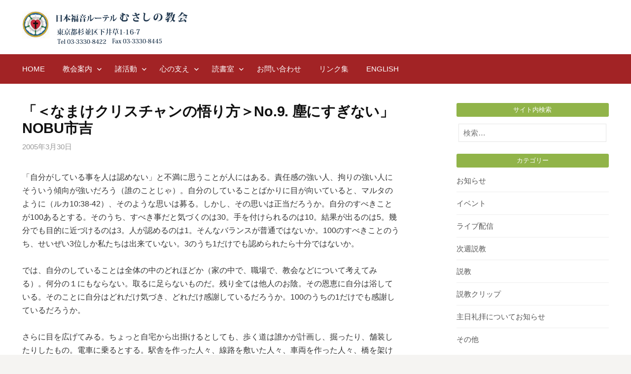

--- FILE ---
content_type: text/html; charset=UTF-8
request_url: https://www.jelc-musashino.org/news/1215/
body_size: 15689
content:
<!DOCTYPE html>
<!--[if IE 8]>
<html class="ie8" lang="ja">
<![endif]-->
<!--[if !(IE 8) ]><!-->
<html lang="ja">
<!--<![endif]-->
<head>
<meta charset="UTF-8">
<meta name="viewport" content="width=device-width, initial-scale=1, minimum-scale=1">

<link rel="profile" href="http://gmpg.org/xfn/11">
<link rel="pingback" href="https://www.jelc-musashino.org/xmlrpc.php">
<!--[if lt IE 9]>
<script src="https://www.jelc-musashino.org/wp-content/themes/Musashino_2023/js/html5shiv.js"></script>
<![endif]-->


<title>「＜なまけクリスチャンの悟り方＞No.9. 塵にすぎない」 NOBU市吉 &#8211; 日本福音ルーテルむさしの教会 / 阿佐ヶ谷 &#8211; 鷺ノ宮 -杉並区</title>
<meta name='robots' content='max-image-preview:large' />
<link rel='dns-prefetch' href='//webfonts.xserver.jp' />
<link rel='dns-prefetch' href='//fonts.googleapis.com' />
<link rel="alternate" type="application/rss+xml" title="日本福音ルーテルむさしの教会 / 阿佐ヶ谷 - 鷺ノ宮 -杉並区 &raquo; フィード" href="https://www.jelc-musashino.org/feed/" />
<link rel="alternate" type="application/rss+xml" title="日本福音ルーテルむさしの教会 / 阿佐ヶ谷 - 鷺ノ宮 -杉並区 &raquo; コメントフィード" href="https://www.jelc-musashino.org/comments/feed/" />
<link rel="alternate" type="application/rss+xml" title="日本福音ルーテルむさしの教会 / 阿佐ヶ谷 - 鷺ノ宮 -杉並区 &raquo; 「＜なまけクリスチャンの悟り方＞No.9. 塵にすぎない」 NOBU市吉 のコメントのフィード" href="https://www.jelc-musashino.org/news/1215/feed/" />
<link rel="alternate" title="oEmbed (JSON)" type="application/json+oembed" href="https://www.jelc-musashino.org/wp-json/oembed/1.0/embed?url=https%3A%2F%2Fwww.jelc-musashino.org%2Fnews%2F1215%2F" />
<link rel="alternate" title="oEmbed (XML)" type="text/xml+oembed" href="https://www.jelc-musashino.org/wp-json/oembed/1.0/embed?url=https%3A%2F%2Fwww.jelc-musashino.org%2Fnews%2F1215%2F&#038;format=xml" />
<style id='wp-img-auto-sizes-contain-inline-css' type='text/css'>
img:is([sizes=auto i],[sizes^="auto," i]){contain-intrinsic-size:3000px 1500px}
/*# sourceURL=wp-img-auto-sizes-contain-inline-css */
</style>
<style id='wp-emoji-styles-inline-css' type='text/css'>

	img.wp-smiley, img.emoji {
		display: inline !important;
		border: none !important;
		box-shadow: none !important;
		height: 1em !important;
		width: 1em !important;
		margin: 0 0.07em !important;
		vertical-align: -0.1em !important;
		background: none !important;
		padding: 0 !important;
	}
/*# sourceURL=wp-emoji-styles-inline-css */
</style>
<style id='wp-block-library-inline-css' type='text/css'>
:root{--wp-block-synced-color:#7a00df;--wp-block-synced-color--rgb:122,0,223;--wp-bound-block-color:var(--wp-block-synced-color);--wp-editor-canvas-background:#ddd;--wp-admin-theme-color:#007cba;--wp-admin-theme-color--rgb:0,124,186;--wp-admin-theme-color-darker-10:#006ba1;--wp-admin-theme-color-darker-10--rgb:0,107,160.5;--wp-admin-theme-color-darker-20:#005a87;--wp-admin-theme-color-darker-20--rgb:0,90,135;--wp-admin-border-width-focus:2px}@media (min-resolution:192dpi){:root{--wp-admin-border-width-focus:1.5px}}.wp-element-button{cursor:pointer}:root .has-very-light-gray-background-color{background-color:#eee}:root .has-very-dark-gray-background-color{background-color:#313131}:root .has-very-light-gray-color{color:#eee}:root .has-very-dark-gray-color{color:#313131}:root .has-vivid-green-cyan-to-vivid-cyan-blue-gradient-background{background:linear-gradient(135deg,#00d084,#0693e3)}:root .has-purple-crush-gradient-background{background:linear-gradient(135deg,#34e2e4,#4721fb 50%,#ab1dfe)}:root .has-hazy-dawn-gradient-background{background:linear-gradient(135deg,#faaca8,#dad0ec)}:root .has-subdued-olive-gradient-background{background:linear-gradient(135deg,#fafae1,#67a671)}:root .has-atomic-cream-gradient-background{background:linear-gradient(135deg,#fdd79a,#004a59)}:root .has-nightshade-gradient-background{background:linear-gradient(135deg,#330968,#31cdcf)}:root .has-midnight-gradient-background{background:linear-gradient(135deg,#020381,#2874fc)}:root{--wp--preset--font-size--normal:16px;--wp--preset--font-size--huge:42px}.has-regular-font-size{font-size:1em}.has-larger-font-size{font-size:2.625em}.has-normal-font-size{font-size:var(--wp--preset--font-size--normal)}.has-huge-font-size{font-size:var(--wp--preset--font-size--huge)}.has-text-align-center{text-align:center}.has-text-align-left{text-align:left}.has-text-align-right{text-align:right}.has-fit-text{white-space:nowrap!important}#end-resizable-editor-section{display:none}.aligncenter{clear:both}.items-justified-left{justify-content:flex-start}.items-justified-center{justify-content:center}.items-justified-right{justify-content:flex-end}.items-justified-space-between{justify-content:space-between}.screen-reader-text{border:0;clip-path:inset(50%);height:1px;margin:-1px;overflow:hidden;padding:0;position:absolute;width:1px;word-wrap:normal!important}.screen-reader-text:focus{background-color:#ddd;clip-path:none;color:#444;display:block;font-size:1em;height:auto;left:5px;line-height:normal;padding:15px 23px 14px;text-decoration:none;top:5px;width:auto;z-index:100000}html :where(.has-border-color){border-style:solid}html :where([style*=border-top-color]){border-top-style:solid}html :where([style*=border-right-color]){border-right-style:solid}html :where([style*=border-bottom-color]){border-bottom-style:solid}html :where([style*=border-left-color]){border-left-style:solid}html :where([style*=border-width]){border-style:solid}html :where([style*=border-top-width]){border-top-style:solid}html :where([style*=border-right-width]){border-right-style:solid}html :where([style*=border-bottom-width]){border-bottom-style:solid}html :where([style*=border-left-width]){border-left-style:solid}html :where(img[class*=wp-image-]){height:auto;max-width:100%}:where(figure){margin:0 0 1em}html :where(.is-position-sticky){--wp-admin--admin-bar--position-offset:var(--wp-admin--admin-bar--height,0px)}@media screen and (max-width:600px){html :where(.is-position-sticky){--wp-admin--admin-bar--position-offset:0px}}

/*# sourceURL=wp-block-library-inline-css */
</style><style id='global-styles-inline-css' type='text/css'>
:root{--wp--preset--aspect-ratio--square: 1;--wp--preset--aspect-ratio--4-3: 4/3;--wp--preset--aspect-ratio--3-4: 3/4;--wp--preset--aspect-ratio--3-2: 3/2;--wp--preset--aspect-ratio--2-3: 2/3;--wp--preset--aspect-ratio--16-9: 16/9;--wp--preset--aspect-ratio--9-16: 9/16;--wp--preset--color--black: #000000;--wp--preset--color--cyan-bluish-gray: #abb8c3;--wp--preset--color--white: #ffffff;--wp--preset--color--pale-pink: #f78da7;--wp--preset--color--vivid-red: #cf2e2e;--wp--preset--color--luminous-vivid-orange: #ff6900;--wp--preset--color--luminous-vivid-amber: #fcb900;--wp--preset--color--light-green-cyan: #7bdcb5;--wp--preset--color--vivid-green-cyan: #00d084;--wp--preset--color--pale-cyan-blue: #8ed1fc;--wp--preset--color--vivid-cyan-blue: #0693e3;--wp--preset--color--vivid-purple: #9b51e0;--wp--preset--gradient--vivid-cyan-blue-to-vivid-purple: linear-gradient(135deg,rgb(6,147,227) 0%,rgb(155,81,224) 100%);--wp--preset--gradient--light-green-cyan-to-vivid-green-cyan: linear-gradient(135deg,rgb(122,220,180) 0%,rgb(0,208,130) 100%);--wp--preset--gradient--luminous-vivid-amber-to-luminous-vivid-orange: linear-gradient(135deg,rgb(252,185,0) 0%,rgb(255,105,0) 100%);--wp--preset--gradient--luminous-vivid-orange-to-vivid-red: linear-gradient(135deg,rgb(255,105,0) 0%,rgb(207,46,46) 100%);--wp--preset--gradient--very-light-gray-to-cyan-bluish-gray: linear-gradient(135deg,rgb(238,238,238) 0%,rgb(169,184,195) 100%);--wp--preset--gradient--cool-to-warm-spectrum: linear-gradient(135deg,rgb(74,234,220) 0%,rgb(151,120,209) 20%,rgb(207,42,186) 40%,rgb(238,44,130) 60%,rgb(251,105,98) 80%,rgb(254,248,76) 100%);--wp--preset--gradient--blush-light-purple: linear-gradient(135deg,rgb(255,206,236) 0%,rgb(152,150,240) 100%);--wp--preset--gradient--blush-bordeaux: linear-gradient(135deg,rgb(254,205,165) 0%,rgb(254,45,45) 50%,rgb(107,0,62) 100%);--wp--preset--gradient--luminous-dusk: linear-gradient(135deg,rgb(255,203,112) 0%,rgb(199,81,192) 50%,rgb(65,88,208) 100%);--wp--preset--gradient--pale-ocean: linear-gradient(135deg,rgb(255,245,203) 0%,rgb(182,227,212) 50%,rgb(51,167,181) 100%);--wp--preset--gradient--electric-grass: linear-gradient(135deg,rgb(202,248,128) 0%,rgb(113,206,126) 100%);--wp--preset--gradient--midnight: linear-gradient(135deg,rgb(2,3,129) 0%,rgb(40,116,252) 100%);--wp--preset--font-size--small: 13px;--wp--preset--font-size--medium: 20px;--wp--preset--font-size--large: 36px;--wp--preset--font-size--x-large: 42px;--wp--preset--spacing--20: 0.44rem;--wp--preset--spacing--30: 0.67rem;--wp--preset--spacing--40: 1rem;--wp--preset--spacing--50: 1.5rem;--wp--preset--spacing--60: 2.25rem;--wp--preset--spacing--70: 3.38rem;--wp--preset--spacing--80: 5.06rem;--wp--preset--shadow--natural: 6px 6px 9px rgba(0, 0, 0, 0.2);--wp--preset--shadow--deep: 12px 12px 50px rgba(0, 0, 0, 0.4);--wp--preset--shadow--sharp: 6px 6px 0px rgba(0, 0, 0, 0.2);--wp--preset--shadow--outlined: 6px 6px 0px -3px rgb(255, 255, 255), 6px 6px rgb(0, 0, 0);--wp--preset--shadow--crisp: 6px 6px 0px rgb(0, 0, 0);}:where(.is-layout-flex){gap: 0.5em;}:where(.is-layout-grid){gap: 0.5em;}body .is-layout-flex{display: flex;}.is-layout-flex{flex-wrap: wrap;align-items: center;}.is-layout-flex > :is(*, div){margin: 0;}body .is-layout-grid{display: grid;}.is-layout-grid > :is(*, div){margin: 0;}:where(.wp-block-columns.is-layout-flex){gap: 2em;}:where(.wp-block-columns.is-layout-grid){gap: 2em;}:where(.wp-block-post-template.is-layout-flex){gap: 1.25em;}:where(.wp-block-post-template.is-layout-grid){gap: 1.25em;}.has-black-color{color: var(--wp--preset--color--black) !important;}.has-cyan-bluish-gray-color{color: var(--wp--preset--color--cyan-bluish-gray) !important;}.has-white-color{color: var(--wp--preset--color--white) !important;}.has-pale-pink-color{color: var(--wp--preset--color--pale-pink) !important;}.has-vivid-red-color{color: var(--wp--preset--color--vivid-red) !important;}.has-luminous-vivid-orange-color{color: var(--wp--preset--color--luminous-vivid-orange) !important;}.has-luminous-vivid-amber-color{color: var(--wp--preset--color--luminous-vivid-amber) !important;}.has-light-green-cyan-color{color: var(--wp--preset--color--light-green-cyan) !important;}.has-vivid-green-cyan-color{color: var(--wp--preset--color--vivid-green-cyan) !important;}.has-pale-cyan-blue-color{color: var(--wp--preset--color--pale-cyan-blue) !important;}.has-vivid-cyan-blue-color{color: var(--wp--preset--color--vivid-cyan-blue) !important;}.has-vivid-purple-color{color: var(--wp--preset--color--vivid-purple) !important;}.has-black-background-color{background-color: var(--wp--preset--color--black) !important;}.has-cyan-bluish-gray-background-color{background-color: var(--wp--preset--color--cyan-bluish-gray) !important;}.has-white-background-color{background-color: var(--wp--preset--color--white) !important;}.has-pale-pink-background-color{background-color: var(--wp--preset--color--pale-pink) !important;}.has-vivid-red-background-color{background-color: var(--wp--preset--color--vivid-red) !important;}.has-luminous-vivid-orange-background-color{background-color: var(--wp--preset--color--luminous-vivid-orange) !important;}.has-luminous-vivid-amber-background-color{background-color: var(--wp--preset--color--luminous-vivid-amber) !important;}.has-light-green-cyan-background-color{background-color: var(--wp--preset--color--light-green-cyan) !important;}.has-vivid-green-cyan-background-color{background-color: var(--wp--preset--color--vivid-green-cyan) !important;}.has-pale-cyan-blue-background-color{background-color: var(--wp--preset--color--pale-cyan-blue) !important;}.has-vivid-cyan-blue-background-color{background-color: var(--wp--preset--color--vivid-cyan-blue) !important;}.has-vivid-purple-background-color{background-color: var(--wp--preset--color--vivid-purple) !important;}.has-black-border-color{border-color: var(--wp--preset--color--black) !important;}.has-cyan-bluish-gray-border-color{border-color: var(--wp--preset--color--cyan-bluish-gray) !important;}.has-white-border-color{border-color: var(--wp--preset--color--white) !important;}.has-pale-pink-border-color{border-color: var(--wp--preset--color--pale-pink) !important;}.has-vivid-red-border-color{border-color: var(--wp--preset--color--vivid-red) !important;}.has-luminous-vivid-orange-border-color{border-color: var(--wp--preset--color--luminous-vivid-orange) !important;}.has-luminous-vivid-amber-border-color{border-color: var(--wp--preset--color--luminous-vivid-amber) !important;}.has-light-green-cyan-border-color{border-color: var(--wp--preset--color--light-green-cyan) !important;}.has-vivid-green-cyan-border-color{border-color: var(--wp--preset--color--vivid-green-cyan) !important;}.has-pale-cyan-blue-border-color{border-color: var(--wp--preset--color--pale-cyan-blue) !important;}.has-vivid-cyan-blue-border-color{border-color: var(--wp--preset--color--vivid-cyan-blue) !important;}.has-vivid-purple-border-color{border-color: var(--wp--preset--color--vivid-purple) !important;}.has-vivid-cyan-blue-to-vivid-purple-gradient-background{background: var(--wp--preset--gradient--vivid-cyan-blue-to-vivid-purple) !important;}.has-light-green-cyan-to-vivid-green-cyan-gradient-background{background: var(--wp--preset--gradient--light-green-cyan-to-vivid-green-cyan) !important;}.has-luminous-vivid-amber-to-luminous-vivid-orange-gradient-background{background: var(--wp--preset--gradient--luminous-vivid-amber-to-luminous-vivid-orange) !important;}.has-luminous-vivid-orange-to-vivid-red-gradient-background{background: var(--wp--preset--gradient--luminous-vivid-orange-to-vivid-red) !important;}.has-very-light-gray-to-cyan-bluish-gray-gradient-background{background: var(--wp--preset--gradient--very-light-gray-to-cyan-bluish-gray) !important;}.has-cool-to-warm-spectrum-gradient-background{background: var(--wp--preset--gradient--cool-to-warm-spectrum) !important;}.has-blush-light-purple-gradient-background{background: var(--wp--preset--gradient--blush-light-purple) !important;}.has-blush-bordeaux-gradient-background{background: var(--wp--preset--gradient--blush-bordeaux) !important;}.has-luminous-dusk-gradient-background{background: var(--wp--preset--gradient--luminous-dusk) !important;}.has-pale-ocean-gradient-background{background: var(--wp--preset--gradient--pale-ocean) !important;}.has-electric-grass-gradient-background{background: var(--wp--preset--gradient--electric-grass) !important;}.has-midnight-gradient-background{background: var(--wp--preset--gradient--midnight) !important;}.has-small-font-size{font-size: var(--wp--preset--font-size--small) !important;}.has-medium-font-size{font-size: var(--wp--preset--font-size--medium) !important;}.has-large-font-size{font-size: var(--wp--preset--font-size--large) !important;}.has-x-large-font-size{font-size: var(--wp--preset--font-size--x-large) !important;}
/*# sourceURL=global-styles-inline-css */
</style>

<style id='classic-theme-styles-inline-css' type='text/css'>
/*! This file is auto-generated */
.wp-block-button__link{color:#fff;background-color:#32373c;border-radius:9999px;box-shadow:none;text-decoration:none;padding:calc(.667em + 2px) calc(1.333em + 2px);font-size:1.125em}.wp-block-file__button{background:#32373c;color:#fff;text-decoration:none}
/*# sourceURL=/wp-includes/css/classic-themes.min.css */
</style>
<link rel='stylesheet' id='contact-form-7-css' href='https://www.jelc-musashino.org/wp-content/plugins/contact-form-7/includes/css/styles.css?ver=6.1.4' type='text/css' media='all' />
<link rel='stylesheet' id='ff_shortcodes-css' href='https://www.jelc-musashino.org/wp-content/plugins/ffPackeryGallery/style_pack.css?ver=6.9' type='text/css' media='all' />
<link rel='stylesheet' id='widgetopts-styles-css' href='https://www.jelc-musashino.org/wp-content/plugins/widget-options/assets/css/widget-options.css?ver=4.1.3' type='text/css' media='all' />
<link rel='stylesheet' id='first-font-css' href='https://fonts.googleapis.com/css?family=Source+Sans+Pro%3A400%2C400italic%2C600%2C700&#038;subset=latin%2Clatin-ext' type='text/css' media='all' />
<link rel='stylesheet' id='first-genericons-css' href='https://www.jelc-musashino.org/wp-content/themes/Musashino_2023/genericons/genericons.css?ver=3.3' type='text/css' media='all' />
<link rel='stylesheet' id='first-normalize-css' href='https://www.jelc-musashino.org/wp-content/themes/Musashino_2023/css/normalize.css?ver=3.0.2' type='text/css' media='all' />
<link rel='stylesheet' id='first-style-css' href='https://www.jelc-musashino.org/wp-content/themes/Musashino_2023/style.css?ver=2.0.4' type='text/css' media='all' />
<link rel='stylesheet' id='first-style-ja-css' href='https://www.jelc-musashino.org/wp-content/themes/Musashino_2023/css/ja.css' type='text/css' media='all' />
<link rel='stylesheet' id='dashicons-css' href='https://www.jelc-musashino.org/wp-includes/css/dashicons.min.css?ver=6.9' type='text/css' media='all' />
<link rel='stylesheet' id='my-calendar-lists-css' href='https://www.jelc-musashino.org/wp-content/plugins/my-calendar/css/list-presets.css?ver=3.6.17' type='text/css' media='all' />
<link rel='stylesheet' id='my-calendar-reset-css' href='https://www.jelc-musashino.org/wp-content/plugins/my-calendar/css/reset.css?ver=3.6.17' type='text/css' media='all' />
<link rel='stylesheet' id='my-calendar-style-css' href='https://www.jelc-musashino.org/wp-content/plugins//my-calendar-custom/styles/my-calendar.css?ver=3.6.17-mc_custom_my-calendar-css' type='text/css' media='all' />
<style id='my-calendar-style-inline-css' type='text/css'>

/* Styles by My Calendar - Joe Dolson https://www.joedolson.com/ */

.my-calendar-modal .event-title svg { background-color: #ffffff; padding: 3px; }
.mc-main .mc_general .event-title, .mc-main .mc_general .event-title a { background: #ffffff !important; color: #000000 !important; }
.mc-main .mc_general .event-title button { background: #ffffff !important; color: #000000 !important; }
.mc-main .mc_general .event-title a:hover, .mc-main .mc_general .event-title a:focus { background: #ffffff !important;}
.mc-main .mc_general .event-title button:hover, .mc-main .mc_general .event-title button:focus { background: #ffffff !important;}
.mc-main, .mc-event, .my-calendar-modal, .my-calendar-modal-overlay, .mc-event-list {--primary-dark: #313233; --primary-light: #fff; --secondary-light: #fff; --secondary-dark: #000; --highlight-dark: #666; --highlight-light: #efefef; --close-button: #b32d2e; --search-highlight-bg: #f5e6ab; --navbar-background: transparent; --nav-button-bg: #fff; --nav-button-color: #313233; --nav-button-border: #313233; --nav-input-border: #313233; --nav-input-background: #fff; --nav-input-color: #313233; --grid-cell-border: #0000001f; --grid-header-border: #313233; --grid-header-color: #313233; --grid-weekend-color: #313233; --grid-header-bg: transparent; --grid-weekend-bg: transparent; --grid-cell-background: transparent; --current-day-border: #313233; --current-day-color: #313233; --current-day-bg: transparent; --date-has-events-bg: #313233; --date-has-events-color: #f6f7f7; --calendar-heading: clamp( 1.125rem, 24px, 2.5rem ); --event-title: clamp( 1.25rem, 24px, 2.5rem ); --grid-date: 16px; --grid-date-heading: clamp( .75rem, 16px, 1.5rem ); --modal-title: 1.5rem; --navigation-controls: clamp( .75rem, 16px, 1.5rem ); --card-heading: 1.125rem; --list-date: 1.25rem; --author-card: clamp( .75rem, 14px, 1.5rem); --single-event-title: clamp( 1.25rem, 24px, 2.5rem ); --mini-time-text: clamp( .75rem, 14px 1.25rem ); --list-event-date: 1.25rem; --list-event-title: 1.2rem; --grid-max-width: 1260px; --list-preset-border-color: #000000; --list-preset-stripe-background: rgba( 0,0,0,.04 ); --list-preset-date-badge-background: #000; --list-preset-date-badge-color: #fff; --list-preset-background: transparent; --category-mc_general: #ffffff; }
/*# sourceURL=my-calendar-style-inline-css */
</style>
<link rel='stylesheet' id='slider-css' href='https://www.jelc-musashino.org/wp-content/plugins/easing-slider/css/slider.css?ver=1.1.9' type='text/css' media='all' />
<script type="text/javascript" src="https://www.jelc-musashino.org/wp-content/plugins/easing-slider/js/jquery.js?ver=1.4.2" id="jquery-js"></script>
<script type="text/javascript" src="//webfonts.xserver.jp/js/xserverv3.js?fadein=0&amp;ver=2.0.9" id="typesquare_std-js"></script>
<script type="text/javascript" src="https://www.jelc-musashino.org/wp-content/plugins/easing-slider/js/jquery.easing.js?ver=1.3" id="easing-js"></script>
<script type="text/javascript" src="https://www.jelc-musashino.org/wp-content/plugins/easing-slider/js/script.js?ver=1.1.9" id="script-js"></script>
<script type="text/javascript" src="https://www.jelc-musashino.org/wp-content/plugins/google-analyticator/external-tracking.min.js?ver=6.5.7" id="ga-external-tracking-js"></script>
<link rel="https://api.w.org/" href="https://www.jelc-musashino.org/wp-json/" /><link rel="alternate" title="JSON" type="application/json" href="https://www.jelc-musashino.org/wp-json/wp/v2/posts/1215" /><link rel="EditURI" type="application/rsd+xml" title="RSD" href="https://www.jelc-musashino.org/xmlrpc.php?rsd" />
<meta name="generator" content="WordPress 6.9" />
<link rel="canonical" href="https://www.jelc-musashino.org/news/1215/" />
<link rel='shortlink' href='https://www.jelc-musashino.org/?p=1215' />

<!-- Start of Easing Slider -->
<style type="text/css">ul.lof-navigator li{background: url(https://www.jelc-musashino.org/wp-content/plugins/easing-slider/images/pagination.png) 0 0 no-repeat;} ul.lof-navigator li.active{background: url(https://www.jelc-musashino.org/wp-content/plugins/easing-slider/images/pagination_current.png) 0 0 no-repeat;}
.lof-opacity{width:205px;height:<br />
<b>Warning</b>:  Undefined variable $height in <b>/home/musashinolc/jelc-musashino.org/public_html/wp-content/plugins/easing-slider/easingslider.php</b> on line <b>42</b><br />
px;}
.lof-opacity li{width:205px;height:<br />
<b>Warning</b>:  Undefined variable $height in <b>/home/musashinolc/jelc-musashino.org/public_html/wp-content/plugins/easing-slider/easingslider.php</b> on line <b>43</b><br />
px;}
</style>

<script type="text/javascript">
jQuery.noConflict();
jQuery(document).ready( function($){	
	var buttons = { previous:$('#lofslidecontent45 .lof-previous') , next:$('#lofslidecontent45 .lof-next') };
	$obj = $('#lofslidecontent45')
	.lofJSidernews( { interval : 10000,
	direction : 'opacity',
	duration : 6200,
	auto : true,
	maxItemDisplay : 10,
	startItem:0,
	navPosition     : 'horizontal', // horizontal
	navigatorHeight : 15,
	navigatorWidth  : 25,
	buttons : buttons,
	mainWidth:205} );	
});</script>
<!-- End of Easing Slider -->
	<style type="text/css">
		/* Fonts */
				body {
								}
				@media screen and (max-width: 782px) {
								}
				
		/* Colors */
								.site-bar, .main-navigation ul ul {
				background-color: #a22325;
			}
														
		
				/* Logo */
			.site-logo {
											}
						</style>
		<style type="text/css" id="first-custom-css">
			</style>
	<link rel="icon" href="https://www.jelc-musashino.org/wp-content/uploads/2023/08/site_icon.png" sizes="32x32" />
<link rel="icon" href="https://www.jelc-musashino.org/wp-content/uploads/2023/08/site_icon.png" sizes="192x192" />
<link rel="apple-touch-icon" href="https://www.jelc-musashino.org/wp-content/uploads/2023/08/site_icon.png" />
<meta name="msapplication-TileImage" content="https://www.jelc-musashino.org/wp-content/uploads/2023/08/site_icon.png" />
<!-- Google Analytics Tracking by Google Analyticator 6.5.7 -->
<script type="text/javascript">
    var analyticsFileTypes = [];
    var analyticsSnippet = 'disabled';
    var analyticsEventTracking = 'enabled';
</script>
<script type="text/javascript">
	(function(i,s,o,g,r,a,m){i['GoogleAnalyticsObject']=r;i[r]=i[r]||function(){
	(i[r].q=i[r].q||[]).push(arguments)},i[r].l=1*new Date();a=s.createElement(o),
	m=s.getElementsByTagName(o)[0];a.async=1;a.src=g;m.parentNode.insertBefore(a,m)
	})(window,document,'script','//www.google-analytics.com/analytics.js','ga');
	ga('create', 'UA-25643712-1', 'auto');
 
	ga('send', 'pageview');
</script>
		<style type="text/css" id="wp-custom-css">
			.wp-caption {
font-style:normal;
}
.widget_text p{
	margin-bottom:0;
}
.widget_text p img{
		margin-top:5px;
	margin-bottom:0;
}
.site-content{
	margin-top:50px;
}
.metaslider .theme-default .nivo-controlNav {
    text-align: center;
    padding: 10px 0 0!important;
}

.newmark {
	font-size: 14px;
	font-weight: bold;
	margin-right: 10px;
	color: #ff0000;
	font-style: normal;
}		</style>
		
<link rel="stylesheet" href="https://www.jelc-musashino.org/wp-content/themes/Musashino_2023/css/meanmenu.min.css" />
<script src="https://www.jelc-musashino.org/wp-content/themes/Musashino_2023/js/script.js"></script>
<script type="text/javascript" src="https://ajax.googleapis.com/ajax/libs/jquery/1.8.1/jquery.min.js"></script>
<script src="https://www.jelc-musashino.org/wp-content/themes/Musashino_2023/js/jquery.meanmenu.min.js"></script>
<script>
  jQuery(document).ready(function () {
    jQuery('nav#site-navigation').meanmenu();
  });
</script>
</head>

<body class="wp-singular post-template-default single single-post postid-1215 single-format-standard wp-theme-Musashino_2023 metaslider-plugin header-side footer-side footer-1">
<div id="page" class="hfeed site">
	<a class="skip-link screen-reader-text" href="#content">Skip to content</a>

	<header id="masthead" class="site-header" role="banner">
		<div class="site-top scroll_top_trigger">
			<div class="site-top-table">
				<div class="site-branding">
								<h1 class="site-logo"><a href="https://www.jelc-musashino.org/" rel="home">		<img alt="日本福音ルーテルむさしの教会 / 阿佐ヶ谷 - 鷺ノ宮 -杉並区" src="https://www.jelc-musashino.org/wp-content/uploads/2023/08/site_logo.png" width="336" />
	</a></h1>
																</div>

							</div>
		</div>

				<div class="site-bar">
			<nav id="site-navigation" class="main-navigation" role="navigation">
				<div class="menu-toggle">Menu</div>
				<div class="menu-main-menu-container"><ul id="menu-main-menu" class="menu"><li id="menu-item-98" class="menu-item menu-item-type-post_type menu-item-object-page menu-item-home menu-item-98"><a href="https://www.jelc-musashino.org/">HOME</a></li>
<li id="menu-item-105" class="menu-item menu-item-type-post_type menu-item-object-page menu-item-has-children menu-item-105"><a href="https://www.jelc-musashino.org/church_information/">教会案内</a>
<ul class="sub-menu">
	<li id="menu-item-101" class="menu-item menu-item-type-post_type menu-item-object-page menu-item-101"><a href="https://www.jelc-musashino.org/firsttime/">初めての方へ</a></li>
	<li id="menu-item-107" class="menu-item menu-item-type-post_type menu-item-object-page menu-item-107"><a href="https://www.jelc-musashino.org/church_information/about/">ルーテル教会とは</a></li>
	<li id="menu-item-109" class="menu-item menu-item-type-post_type menu-item-object-page current-post-parent menu-item-has-children menu-item-109"><a href="https://www.jelc-musashino.org/church_information/access/">教会への道順</a>
	<ul class="sub-menu">
		<li id="menu-item-1387" class="menu-item menu-item-type-post_type menu-item-object-page menu-item-1387"><a href="https://www.jelc-musashino.org/church_information/access/saginomiya/">鷺ノ宮駅より</a></li>
		<li id="menu-item-1386" class="menu-item menu-item-type-post_type menu-item-object-page menu-item-1386"><a href="https://www.jelc-musashino.org/church_information/access/asagaya/">阿佐ヶ谷駅より</a></li>
	</ul>
</li>
	<li id="menu-item-110" class="menu-item menu-item-type-post_type menu-item-object-page menu-item-110"><a href="https://www.jelc-musashino.org/church_information/pastor/">牧師の紹介</a></li>
	<li id="menu-item-108" class="menu-item menu-item-type-post_type menu-item-object-page menu-item-108"><a href="https://www.jelc-musashino.org/church_information/chapel/">建物、礼拝堂</a></li>
	<li id="menu-item-131" class="menu-item menu-item-type-taxonomy menu-item-object-category menu-item-131"><a href="https://www.jelc-musashino.org/category/event/">イベント</a></li>
	<li id="menu-item-106" class="menu-item menu-item-type-post_type menu-item-object-page menu-item-106"><a href="https://www.jelc-musashino.org/church_information/brief_history/">むさしの教会の略史</a></li>
</ul>
</li>
<li id="menu-item-112" class="menu-item menu-item-type-post_type menu-item-object-page menu-item-has-children menu-item-112"><a href="https://www.jelc-musashino.org/activity/">諸活動</a>
<ul class="sub-menu">
	<li id="menu-item-120" class="menu-item menu-item-type-post_type menu-item-object-page menu-item-has-children menu-item-120"><a href="https://www.jelc-musashino.org/activity/worship/">礼拝</a>
	<ul class="sub-menu">
		<li id="menu-item-121" class="menu-item menu-item-type-post_type menu-item-object-page menu-item-121"><a href="https://www.jelc-musashino.org/activity/worship/family/">子どもと家族の礼拝</a></li>
	</ul>
</li>
	<li id="menu-item-19119" class="menu-item menu-item-type-taxonomy menu-item-object-category menu-item-19119"><a href="https://www.jelc-musashino.org/category/live/">ライブ配信</a></li>
	<li id="menu-item-122" class="menu-item menu-item-type-post_type menu-item-object-page menu-item-122"><a href="https://www.jelc-musashino.org/activity/learn/">聖書の学び</a></li>
	<li id="menu-item-114" class="menu-item menu-item-type-post_type menu-item-object-page menu-item-114"><a href="https://www.jelc-musashino.org/activity/gospel/">聖歌隊</a></li>
	<li id="menu-item-118" class="menu-item menu-item-type-post_type menu-item-object-page menu-item-118"><a href="https://www.jelc-musashino.org/activity/women/">女性会（ ヴィニヤードの会）</a></li>
	<li id="menu-item-117" class="menu-item menu-item-type-post_type menu-item-object-page menu-item-117"><a href="https://www.jelc-musashino.org/activity/young/">壮年会</a></li>
	<li id="menu-item-115" class="menu-item menu-item-type-post_type menu-item-object-page menu-item-115"><a href="https://www.jelc-musashino.org/activity/maltese/">マルタ会</a></li>
	<li id="menu-item-123" class="menu-item menu-item-type-post_type menu-item-object-page menu-item-123"><a href="https://www.jelc-musashino.org/activity/circle/">趣味のサークル</a></li>
	<li id="menu-item-119" class="menu-item menu-item-type-post_type menu-item-object-page menu-item-119"><a href="https://www.jelc-musashino.org/activity/event/">毎年のイベント</a></li>
	<li id="menu-item-116" class="menu-item menu-item-type-post_type menu-item-object-page menu-item-116"><a href="https://www.jelc-musashino.org/activity/schedule/">今月の予定</a></li>
</ul>
</li>
<li id="menu-item-102" class="menu-item menu-item-type-post_type menu-item-object-page menu-item-has-children menu-item-102"><a href="https://www.jelc-musashino.org/emotional/">心の支え</a>
<ul class="sub-menu">
	<li id="menu-item-104" class="menu-item menu-item-type-post_type menu-item-object-page menu-item-104"><a href="https://www.jelc-musashino.org/emotional/comfort/">聖書からの慰め</a></li>
	<li id="menu-item-103" class="menu-item menu-item-type-post_type menu-item-object-page menu-item-103"><a href="https://www.jelc-musashino.org/emotional/counseling/">心の支えとなるリンク</a></li>
</ul>
</li>
<li id="menu-item-99" class="menu-item menu-item-type-post_type menu-item-object-page menu-item-has-children menu-item-99"><a href="https://www.jelc-musashino.org/reading-room/">読書室</a>
<ul class="sub-menu">
	<li id="menu-item-132" class="menu-item menu-item-type-taxonomy menu-item-object-category menu-item-has-children menu-item-132"><a href="https://www.jelc-musashino.org/category/preach/">説教</a>
	<ul class="sub-menu">
		<li id="menu-item-138" class="menu-item menu-item-type-taxonomy menu-item-object-category menu-item-138"><a href="https://www.jelc-musashino.org/category/preach/old_promise/">旧約</a></li>
		<li id="menu-item-133" class="menu-item menu-item-type-taxonomy menu-item-object-category menu-item-133"><a href="https://www.jelc-musashino.org/category/preach/matthew/">マタイ</a></li>
		<li id="menu-item-134" class="menu-item menu-item-type-taxonomy menu-item-object-category menu-item-134"><a href="https://www.jelc-musashino.org/category/preach/marco/">マルコ</a></li>
		<li id="menu-item-136" class="menu-item menu-item-type-taxonomy menu-item-object-category menu-item-136"><a href="https://www.jelc-musashino.org/category/preach/luke/">ルカ</a></li>
		<li id="menu-item-135" class="menu-item menu-item-type-taxonomy menu-item-object-category menu-item-135"><a href="https://www.jelc-musashino.org/category/preach/yohane/">ヨハネ</a></li>
		<li id="menu-item-137" class="menu-item menu-item-type-taxonomy menu-item-object-category menu-item-137"><a href="https://www.jelc-musashino.org/category/preach/epistles/">使徒書</a></li>
	</ul>
</li>
	<li id="menu-item-130" class="menu-item menu-item-type-taxonomy menu-item-object-category current-post-ancestor current-menu-parent current-post-parent menu-item-has-children menu-item-130"><a href="https://www.jelc-musashino.org/category/news/">むさしの教会だより</a>
	<ul class="sub-menu">
		<li id="menu-item-1880" class="menu-item menu-item-type-taxonomy menu-item-object-category menu-item-1880"><a href="https://www.jelc-musashino.org/category/news/preface/">巻頭言</a></li>
		<li id="menu-item-1875" class="menu-item menu-item-type-taxonomy menu-item-object-category current-post-ancestor current-menu-parent current-post-parent menu-item-1875"><a href="https://www.jelc-musashino.org/category/news/wind/" title="「風」むさしの教会メンバーの特別レポート">「風」</a></li>
		<li id="menu-item-2708" class="menu-item menu-item-type-taxonomy menu-item-object-category menu-item-2708"><a href="https://www.jelc-musashino.org/category/news/bethel/">ベテル聖書研究</a></li>
		<li id="menu-item-1881" class="menu-item menu-item-type-taxonomy menu-item-object-category menu-item-1881"><a href="https://www.jelc-musashino.org/category/news/flora/">聖書の動植物</a></li>
		<li id="menu-item-2684" class="menu-item menu-item-type-taxonomy menu-item-object-category menu-item-2684"><a href="https://www.jelc-musashino.org/category/news/lent/">四旬節</a></li>
		<li id="menu-item-1882" class="menu-item menu-item-type-taxonomy menu-item-object-category menu-item-1882"><a href="https://www.jelc-musashino.org/category/news/reading_group/" title="読書会ノート　読書会メンバー">読書会ノート</a></li>
		<li id="menu-item-2542" class="menu-item menu-item-type-taxonomy menu-item-object-category menu-item-2542"><a href="https://www.jelc-musashino.org/category/news/sculpture/">むさしの教会の彫刻</a></li>
		<li id="menu-item-2501" class="menu-item menu-item-type-taxonomy menu-item-object-category menu-item-2501"><a href="https://www.jelc-musashino.org/category/news/hall/">むさしの教会の会堂建築</a></li>
		<li id="menu-item-2459" class="menu-item menu-item-type-taxonomy menu-item-object-category menu-item-2459"><a href="https://www.jelc-musashino.org/category/news/history/">教会と歴史</a></li>
		<li id="menu-item-1877" class="menu-item menu-item-type-taxonomy menu-item-object-category menu-item-1877"><a href="https://www.jelc-musashino.org/category/news/suomi/">スオミ</a></li>
		<li id="menu-item-1878" class="menu-item menu-item-type-taxonomy menu-item-object-category menu-item-1878"><a href="https://www.jelc-musashino.org/category/news/idobata/" title="井戸端の戸（新・編集後記）たより編集委員会メンバー">井戸端の戸</a></li>
		<li id="menu-item-1879" class="menu-item menu-item-type-taxonomy menu-item-object-category menu-item-1879"><a href="https://www.jelc-musashino.org/category/news/ladder/">天使の梯子</a></li>
		<li id="menu-item-3027" class="menu-item menu-item-type-taxonomy menu-item-object-category menu-item-3027"><a href="https://www.jelc-musashino.org/category/news/tayori/">たより歴史</a></li>
		<li id="menu-item-3514" class="menu-item menu-item-type-taxonomy menu-item-object-category menu-item-3514"><a href="https://www.jelc-musashino.org/category/news/bazaar/">バザー＆フェスタ</a></li>
	</ul>
</li>
	<li id="menu-item-129" class="menu-item menu-item-type-taxonomy menu-item-object-category menu-item-has-children menu-item-129"><a href="https://www.jelc-musashino.org/category/etc/">その他</a>
	<ul class="sub-menu">
		<li id="menu-item-3025" class="menu-item menu-item-type-taxonomy menu-item-object-category menu-item-3025"><a href="https://www.jelc-musashino.org/category/etc/earthquake/">東日本大震災</a></li>
		<li id="menu-item-2946" class="menu-item menu-item-type-taxonomy menu-item-object-category menu-item-2946"><a href="https://www.jelc-musashino.org/category/etc/book/">ブックレット、本</a></li>
		<li id="menu-item-2225" class="menu-item menu-item-type-taxonomy menu-item-object-category menu-item-2225"><a href="https://www.jelc-musashino.org/category/etc/faith/">信仰と文学</a></li>
		<li id="menu-item-2318" class="menu-item menu-item-type-taxonomy menu-item-object-category menu-item-2318"><a href="https://www.jelc-musashino.org/category/etc/75th_anniversary/">宣教７５周年記念説教集</a></li>
		<li id="menu-item-2232" class="menu-item menu-item-type-taxonomy menu-item-object-category menu-item-2232"><a href="https://www.jelc-musashino.org/category/etc/ishii/">石居正己牧師説教集</a></li>
		<li id="menu-item-2315" class="menu-item menu-item-type-taxonomy menu-item-object-category menu-item-2315"><a href="https://www.jelc-musashino.org/category/etc/tokuzen/">徳善義和牧師説教集</a></li>
		<li id="menu-item-3026" class="menu-item menu-item-type-taxonomy menu-item-object-category menu-item-3026"><a href="https://www.jelc-musashino.org/category/etc/ceremonial/">キリスト教冠婚葬祭</a></li>
		<li id="menu-item-2480" class="menu-item menu-item-type-taxonomy menu-item-object-category menu-item-2480"><a href="https://www.jelc-musashino.org/category/etc/symbol/">むさしの教会とシンボル</a></li>
	</ul>
</li>
</ul>
</li>
<li id="menu-item-111" class="menu-item menu-item-type-post_type menu-item-object-page menu-item-111"><a href="https://www.jelc-musashino.org/church_information/contact_us/">お問い合わせ</a></li>
<li id="menu-item-100" class="menu-item menu-item-type-post_type menu-item-object-page menu-item-100"><a href="https://www.jelc-musashino.org/link/">リンク集</a></li>
<li id="menu-item-97" class="menu-item menu-item-type-post_type menu-item-object-page menu-item-97"><a href="https://www.jelc-musashino.org/in-english/">English</a></li>
</ul></div>							</nav><!-- #site-navigation -->
		</div>
		
			</header><!-- #masthead -->

	<div id="content" class="site-content">

	<div id="primary" class="content-area">
		<main id="main" class="site-main" role="main">

		
			
<article id="post-1215" class="post-1215 post type-post status-publish format-standard hentry category-wind category-news">
	<header class="entry-header">
		<h1 class="entry-title">「＜なまけクリスチャンの悟り方＞No.9. 塵にすぎない」 NOBU市吉</h1>
			<div class="entry-meta entry-header-meta">
		<span class="posted-on">
			<a href="https://www.jelc-musashino.org/news/1215/" rel="bookmark"><time class="entry-date published updated" datetime="2005-03-30T16:16:54+09:00">2005年3月30日</time></a>		</span>
							</div><!-- .entry-meta -->
				</header><!-- .entry-header -->

	<div class="entry-content">
		<p>
「自分がしている事を人は認めない」と不満に思うことが人にはある。責任感の強い人、拘りの強い人にそういう傾向が強いだろう（誰のことじゃ）。自分のしていることばかりに目が向いていると、マルタのように（ルカ10:38-42）、そのような思いは募る。しかし、その思いは正当だろうか。自分のすべきことが100あるとする。そのうち、すべき事だと気づくのは30。手を付けられるのは10。結果が出るのは5。幾分でも目的に近づけるのは3。人が認めるのは1。そんなバランスが普通ではないか。100のすべきことのうち、せいぜい3位しか私たちは出来ていない。3のうち1だけでも認められたら十分ではないか。<br />
<br />
では、自分のしていることは全体の中のどれほどか（家の中で、職場で、教会などについて考えてみる）。何分の１にもならない。取るに足らないものだ。残り全ては他人のお陰。その恩恵に自分は浴している。そのことに自分はどれだけ気づき、どれだけ感謝しているだろうか。100のうちの1だけでも感謝しているだろうか。<br />
<br />
さらに目を広げてみる。ちょっと自宅から出掛けるとしても、歩く道は誰かが計画し、掘ったり、舗装したりしたもの。電車に乗るとする。駅舎を作った人々、線路を敷いた人々、車両を作った人々、橋を架けた人々、日々運営している人々。思えば、膨大な労力の恩恵に与っている（多くは、今はなき先人たちの労苦の賜物）。それらを何気なく利用している。投入された労力に比べて無視できるような料金で、あるいは無料で。<br />
<br />
さらに目を広げてみる。水、大気、大地。そして、それらを包む地球は宇宙の産物。結局、自分を包む無限の広がりは全て他者が用意したものということに気づく。宇宙にまで思いを巡らせると、自分が塵のように取るに足らない存在であることを思い知らされる。四旬節（レント）の季節は、灰水曜日礼拝の「塵にすぎないお前は塵に返る」（創3:19）という言葉を聞くことから始まる。その言葉は高慢な私たちに謙虚になれと命じている。<br />
<br />
その塵のような私がこの世界に参加している。いや、世界に参加というより、世界が私を作り出した。私の身体の元となる塵があり、精妙な過程を経て、私が生み出され、生きる場所と生きる時間を与えられ、生命を支える食物や空気から、あらゆる便宜まで与えられ、生かされている。何故私がいるのか、何故世界は私を生んだのか。それは究極の不可思議である。（さらに遡れば、そもそも世界が無でなく、何故存在しているのか。）そして、私の生きた結果が次なるものの原因となる。生きることの不思議、命を任されていることの責任…。<br />
<br />
「塵にすぎない」という言葉は、神がアダムを楽園から追放する時に言われた。それは一種の呪いだが、その裏には「お前が被造物であることを思い起こせ」という創造主の切なる願いがひしひしと感じられる。同じ節の「お前は顔に汗を流してパンを得る」、前節の「土は茨とあざみを生えいでさせる。野の草を食べようとするお前に」は、「地はお前の努力に報いてお前に食物を与える」という約束でもある。神から独立しようと罪を犯した人間になお投げつけられる神の愛。春に備えて慌しく過すマルタの日々の中で、ふと、塵にすぎない原点に帰るのも、心が落ち着く。<br />
<br />
（むさしのだより2005年 3月号より） </p>
			</div><!-- .entry-content -->

		<footer class="entry-meta entry-footer entry-footer-meta">
				<span class="cat-links">
			<a href="https://www.jelc-musashino.org/category/news/wind/" rel="category tag">「風」 教会メンバーの特別レポート</a>, <a href="https://www.jelc-musashino.org/category/news/" rel="category tag">むさしの教会だより</a>		</span>
					</footer><!-- .entry-meta -->
	</article><!-- #post-## -->


				<nav class="navigation post-navigation" role="navigation">
		<h1 class="screen-reader-text">Post navigation</h1>
		<div class="nav-links">
			<div class="nav-previous"><div class="post-nav-title">Older post</div><a href="https://www.jelc-musashino.org/preach/335/" rel="prev">説教　「おはよう！」　大柴譲治牧師</a></div><div class="nav-next"><div class="post-nav-title">Newer post</div><a href="https://www.jelc-musashino.org/news/1219/" rel="next">「やぶ睨みペトロ考」 平林　司</a></div>		</div><!-- .nav-links -->
	</nav><!-- .navigation -->
	
			
		
		</main><!-- #main -->
	</div><!-- #primary -->


<div id="secondary" class="sidebar-area" role="complementary">
	<div class="widget-area">
		<aside id="search-2" class="widget widget_search"><h1 class="widget-title">サイト内検索</h1><form role="search" method="get" class="search-form" action="https://www.jelc-musashino.org/">
				<label>
					<span class="screen-reader-text">検索:</span>
					<input type="search" class="search-field" placeholder="検索&hellip;" value="" name="s" />
				</label>
				<input type="submit" class="search-submit" value="検索" />
			</form></aside><aside id="nav_menu-3" class="widget widget_nav_menu"><h1 class="widget-title">カテゴリー</h1><div class="menu-%e3%82%ab%e3%83%86%e3%82%b4%e3%83%aa%e3%83%bc-container"><ul id="menu-%e3%82%ab%e3%83%86%e3%82%b4%e3%83%aa%e3%83%bc" class="menu"><li id="menu-item-19094" class="menu-item menu-item-type-taxonomy menu-item-object-category menu-item-19094"><a href="https://www.jelc-musashino.org/category/info/">お知らせ</a></li>
<li id="menu-item-19076" class="menu-item menu-item-type-taxonomy menu-item-object-category menu-item-19076"><a href="https://www.jelc-musashino.org/category/event/">イベント</a></li>
<li id="menu-item-19098" class="menu-item menu-item-type-taxonomy menu-item-object-category menu-item-19098"><a href="https://www.jelc-musashino.org/category/live/">ライブ配信</a></li>
<li id="menu-item-19078" class="menu-item menu-item-type-taxonomy menu-item-object-category menu-item-19078"><a href="https://www.jelc-musashino.org/category/message/">次週説教</a></li>
<li id="menu-item-19079" class="menu-item menu-item-type-taxonomy menu-item-object-category menu-item-19079"><a href="https://www.jelc-musashino.org/category/preach/">説教</a></li>
<li id="menu-item-19488" class="menu-item menu-item-type-taxonomy menu-item-object-category menu-item-19488"><a href="https://www.jelc-musashino.org/category/clip/">説教クリップ</a></li>
<li id="menu-item-19080" class="menu-item menu-item-type-taxonomy menu-item-object-category menu-item-19080"><a href="https://www.jelc-musashino.org/category/sunday/">主日礼拝についてお知らせ</a></li>
<li id="menu-item-19081" class="menu-item menu-item-type-taxonomy menu-item-object-category menu-item-19081"><a href="https://www.jelc-musashino.org/category/etc/">その他</a></li>
</ul></div></aside><aside id="text-5" class="widget widget_text">			<div class="textwidget"><center>
<a href="https://www.jelc-musashino.org/wp-content/uploads/2011/09/qr_musashino.gif"><img src="https://www.jelc-musashino.org/wp-content/uploads/2011/09/qr_musashino.gif" alt="" width="70" height="70" /></a>
</center>
</div>
		</aside>	</div>
</div><!-- #secondary -->

	</div><!-- #content -->

	<footer id="colophon" class="site-footer" role="contentinfo">
		
<div id="supplementary" class="footer-area" role="complementary">
	<div class="footer-widget">
				<div class="footer-widget-1 widget-area">
			<aside id="custom_html-9" class="widget_text widget widget_custom_html"><div class="textwidget custom-html-widget"><p class="footer_title">
<small>日本福音ルーテル</small>
<span>むさしの教会</span>
</p>
<p class="footer_address">
東京都杉並区下井草1-16-7
</p>
<p class="footer_tel">
<span>Tel 03-3330-8422</span>　
<span>Fax 03-3330-8445</span>
</p></div></aside><aside id="text-9" class="widget widget_text">			<div class="textwidget">
<font size="2">
このサイト（下位のページを含む）に引用されているのは聖書新共同訳です。<br>
聖書　新共同訳：(c)共同訳聖書実行委員会 </font><font size="1">Executive Committee of The Common Bible Translation</font><br>
<font size="2">(c)日本聖書協会 Japan Bible Society, Tokyo 1987,1988</font>
</div>
		</aside><aside id="text-10" class="widget widget_text">			<div class="textwidget"></div>
		</aside>		</div>
							</div><!-- #footer-widget-wrap -->
</div><!-- #supplementary -->

			</footer><!-- #colophon -->
</div><!-- #page -->

<script type="speculationrules">
{"prefetch":[{"source":"document","where":{"and":[{"href_matches":"/*"},{"not":{"href_matches":["/wp-*.php","/wp-admin/*","/wp-content/uploads/*","/wp-content/*","/wp-content/plugins/*","/wp-content/themes/Musashino_2023/*","/*\\?(.+)"]}},{"not":{"selector_matches":"a[rel~=\"nofollow\"]"}},{"not":{"selector_matches":".no-prefetch, .no-prefetch a"}}]},"eagerness":"conservative"}]}
</script>
<script type="text/javascript" src="https://www.jelc-musashino.org/wp-includes/js/dist/hooks.min.js?ver=dd5603f07f9220ed27f1" id="wp-hooks-js"></script>
<script type="text/javascript" src="https://www.jelc-musashino.org/wp-includes/js/dist/i18n.min.js?ver=c26c3dc7bed366793375" id="wp-i18n-js"></script>
<script type="text/javascript" id="wp-i18n-js-after">
/* <![CDATA[ */
wp.i18n.setLocaleData( { 'text direction\u0004ltr': [ 'ltr' ] } );
//# sourceURL=wp-i18n-js-after
/* ]]> */
</script>
<script type="text/javascript" src="https://www.jelc-musashino.org/wp-content/plugins/contact-form-7/includes/swv/js/index.js?ver=6.1.4" id="swv-js"></script>
<script type="text/javascript" id="contact-form-7-js-translations">
/* <![CDATA[ */
( function( domain, translations ) {
	var localeData = translations.locale_data[ domain ] || translations.locale_data.messages;
	localeData[""].domain = domain;
	wp.i18n.setLocaleData( localeData, domain );
} )( "contact-form-7", {"translation-revision-date":"2025-11-30 08:12:23+0000","generator":"GlotPress\/4.0.3","domain":"messages","locale_data":{"messages":{"":{"domain":"messages","plural-forms":"nplurals=1; plural=0;","lang":"ja_JP"},"This contact form is placed in the wrong place.":["\u3053\u306e\u30b3\u30f3\u30bf\u30af\u30c8\u30d5\u30a9\u30fc\u30e0\u306f\u9593\u9055\u3063\u305f\u4f4d\u7f6e\u306b\u7f6e\u304b\u308c\u3066\u3044\u307e\u3059\u3002"],"Error:":["\u30a8\u30e9\u30fc:"]}},"comment":{"reference":"includes\/js\/index.js"}} );
//# sourceURL=contact-form-7-js-translations
/* ]]> */
</script>
<script type="text/javascript" id="contact-form-7-js-before">
/* <![CDATA[ */
var wpcf7 = {
    "api": {
        "root": "https:\/\/www.jelc-musashino.org\/wp-json\/",
        "namespace": "contact-form-7\/v1"
    }
};
//# sourceURL=contact-form-7-js-before
/* ]]> */
</script>
<script type="text/javascript" src="https://www.jelc-musashino.org/wp-content/plugins/contact-form-7/includes/js/index.js?ver=6.1.4" id="contact-form-7-js"></script>
<script type="text/javascript" src="https://www.jelc-musashino.org/wp-content/plugins/ffPackeryGallery/packery/packery.pkgd.min.js?ver=6.9" id="ff_pkgd-js"></script>
<script type="text/javascript" src="https://www.jelc-musashino.org/wp-content/plugins/ffPackeryGallery/shortcodes.js?ver=6.9" id="ff_shortcodes-js"></script>
<script type="text/javascript" src="https://www.jelc-musashino.org/wp-content/themes/Musashino_2023/js/navigation.js?ver=20140707" id="first-navigation-js"></script>
<script type="text/javascript" src="https://www.jelc-musashino.org/wp-content/themes/Musashino_2023/js/skip-link-focus-fix.js?ver=20130115" id="first-skip-link-focus-fix-js"></script>
<script type="text/javascript" src="https://www.jelc-musashino.org/wp-includes/js/dist/dom-ready.min.js?ver=f77871ff7694fffea381" id="wp-dom-ready-js"></script>
<script type="text/javascript" id="wp-a11y-js-translations">
/* <![CDATA[ */
( function( domain, translations ) {
	var localeData = translations.locale_data[ domain ] || translations.locale_data.messages;
	localeData[""].domain = domain;
	wp.i18n.setLocaleData( localeData, domain );
} )( "default", {"translation-revision-date":"2025-11-28 11:59:02+0000","generator":"GlotPress\/4.0.3","domain":"messages","locale_data":{"messages":{"":{"domain":"messages","plural-forms":"nplurals=1; plural=0;","lang":"ja_JP"},"Notifications":["\u901a\u77e5"]}},"comment":{"reference":"wp-includes\/js\/dist\/a11y.js"}} );
//# sourceURL=wp-a11y-js-translations
/* ]]> */
</script>
<script type="text/javascript" src="https://www.jelc-musashino.org/wp-includes/js/dist/a11y.min.js?ver=cb460b4676c94bd228ed" id="wp-a11y-js"></script>
<script type="text/javascript" id="mc.mcjs-js-extra">
/* <![CDATA[ */
var my_calendar = {"grid":"true","list":"true","mini":"true","ajax":"","links":"false","newWindow":"\u65b0\u898f\u30bf\u30d6","subscribe":"\u8cfc\u8aad","export":"\u30a8\u30af\u30b9\u30dd\u30fc\u30c8","action":"mcjs_action","security":"597b1a2d83","ajaxurl":"https://www.jelc-musashino.org/wp-admin/admin-ajax.php"};
//# sourceURL=mc.mcjs-js-extra
/* ]]> */
</script>
<script type="text/javascript" src="https://www.jelc-musashino.org/wp-content/plugins/my-calendar/js/mcjs.min.js?ver=3.6.17" id="mc.mcjs-js"></script>
<script id="wp-emoji-settings" type="application/json">
{"baseUrl":"https://s.w.org/images/core/emoji/17.0.2/72x72/","ext":".png","svgUrl":"https://s.w.org/images/core/emoji/17.0.2/svg/","svgExt":".svg","source":{"concatemoji":"https://www.jelc-musashino.org/wp-includes/js/wp-emoji-release.min.js?ver=6.9"}}
</script>
<script type="module">
/* <![CDATA[ */
/*! This file is auto-generated */
const a=JSON.parse(document.getElementById("wp-emoji-settings").textContent),o=(window._wpemojiSettings=a,"wpEmojiSettingsSupports"),s=["flag","emoji"];function i(e){try{var t={supportTests:e,timestamp:(new Date).valueOf()};sessionStorage.setItem(o,JSON.stringify(t))}catch(e){}}function c(e,t,n){e.clearRect(0,0,e.canvas.width,e.canvas.height),e.fillText(t,0,0);t=new Uint32Array(e.getImageData(0,0,e.canvas.width,e.canvas.height).data);e.clearRect(0,0,e.canvas.width,e.canvas.height),e.fillText(n,0,0);const a=new Uint32Array(e.getImageData(0,0,e.canvas.width,e.canvas.height).data);return t.every((e,t)=>e===a[t])}function p(e,t){e.clearRect(0,0,e.canvas.width,e.canvas.height),e.fillText(t,0,0);var n=e.getImageData(16,16,1,1);for(let e=0;e<n.data.length;e++)if(0!==n.data[e])return!1;return!0}function u(e,t,n,a){switch(t){case"flag":return n(e,"\ud83c\udff3\ufe0f\u200d\u26a7\ufe0f","\ud83c\udff3\ufe0f\u200b\u26a7\ufe0f")?!1:!n(e,"\ud83c\udde8\ud83c\uddf6","\ud83c\udde8\u200b\ud83c\uddf6")&&!n(e,"\ud83c\udff4\udb40\udc67\udb40\udc62\udb40\udc65\udb40\udc6e\udb40\udc67\udb40\udc7f","\ud83c\udff4\u200b\udb40\udc67\u200b\udb40\udc62\u200b\udb40\udc65\u200b\udb40\udc6e\u200b\udb40\udc67\u200b\udb40\udc7f");case"emoji":return!a(e,"\ud83e\u1fac8")}return!1}function f(e,t,n,a){let r;const o=(r="undefined"!=typeof WorkerGlobalScope&&self instanceof WorkerGlobalScope?new OffscreenCanvas(300,150):document.createElement("canvas")).getContext("2d",{willReadFrequently:!0}),s=(o.textBaseline="top",o.font="600 32px Arial",{});return e.forEach(e=>{s[e]=t(o,e,n,a)}),s}function r(e){var t=document.createElement("script");t.src=e,t.defer=!0,document.head.appendChild(t)}a.supports={everything:!0,everythingExceptFlag:!0},new Promise(t=>{let n=function(){try{var e=JSON.parse(sessionStorage.getItem(o));if("object"==typeof e&&"number"==typeof e.timestamp&&(new Date).valueOf()<e.timestamp+604800&&"object"==typeof e.supportTests)return e.supportTests}catch(e){}return null}();if(!n){if("undefined"!=typeof Worker&&"undefined"!=typeof OffscreenCanvas&&"undefined"!=typeof URL&&URL.createObjectURL&&"undefined"!=typeof Blob)try{var e="postMessage("+f.toString()+"("+[JSON.stringify(s),u.toString(),c.toString(),p.toString()].join(",")+"));",a=new Blob([e],{type:"text/javascript"});const r=new Worker(URL.createObjectURL(a),{name:"wpTestEmojiSupports"});return void(r.onmessage=e=>{i(n=e.data),r.terminate(),t(n)})}catch(e){}i(n=f(s,u,c,p))}t(n)}).then(e=>{for(const n in e)a.supports[n]=e[n],a.supports.everything=a.supports.everything&&a.supports[n],"flag"!==n&&(a.supports.everythingExceptFlag=a.supports.everythingExceptFlag&&a.supports[n]);var t;a.supports.everythingExceptFlag=a.supports.everythingExceptFlag&&!a.supports.flag,a.supports.everything||((t=a.source||{}).concatemoji?r(t.concatemoji):t.wpemoji&&t.twemoji&&(r(t.twemoji),r(t.wpemoji)))});
//# sourceURL=https://www.jelc-musashino.org/wp-includes/js/wp-emoji-loader.min.js
/* ]]> */
</script>

<p class="scroll_top"><span><img src="https://www.jelc-musashino.org/wp-content/themes/Musashino_2023/images/pagetop.svg" alt="��" width="12" height="15"></span></p>
</body>
</html>


--- FILE ---
content_type: text/css
request_url: https://www.jelc-musashino.org/wp-content/themes/Musashino_2023/style.css?ver=2.0.4
body_size: 8816
content:
/*
Theme Name: MUSASHINO 2023
Theme URI: http://themehaus.net/themes/first/
Author: Takao Utsumi�ifirst)
Author URI: http://themehaus.net/
Description: MUSASHINO 2023
Version: 2.0.4
License: GNU General Public License v2 or later
License URI: http://www.gnu.org/licenses/gpl-2.0.html
*/


/* TABLE OF CONTENTS
------------------------------------------------------------
* Global
* Repeatable Patterns
* Layout
* Header
* Menu
* Content
* Navigations
* Comments
* Widgets
* Footer
* Plugins
* Print
------------------------------------------------------------ */


/* Global
------------------------------------------------------------ */

/* Root
   This values are used for adjusting headings size (not for body size) */
html {
	font-size: 90%;
}

@media screen and (min-width: 920px) {
	html {
		font-size: 100%;
	}
}

/* Base */
body {
	color: #333;
	font-family: 'Source Sans Pro', sans-serif;
	font-size: 17px;
	line-height: 1.5;
	word-wrap: break-word;
}

::selection {
	background-color: #fffad3;
	color: #333;
}

::-moz-selection {
	background-color: #fffad3;
	color: #333;
}

@media screen and (min-width: 920px) {
	body {
		font-size: 18px;
	}
}

/* Heading */
h1,
h2,
h3,
h4,
h5,
h6 {
	clear: both;
	color: #111;
	font-family: 'Source Sans Pro', sans-serif;
	font-weight: 600;
	letter-spacing: -0.01em;
	line-height: 1.4;
}

h1 {
	font-size: 36px;
	font-size: 2.25rem;
	margin-bottom: 1em;
	margin-top: 2em;
}

h2 {
	font-size: 28px;
	font-size: 1.75rem;
	margin-bottom: 1em;
	margin-top: 2em;
}

h3 {
	font-size: 24px;
	font-size: 1.5rem;
	margin-bottom: 1em;
	margin-top: 1.5em;
}

h4 {
	font-size: 20px;
	font-size: 1.25rem;
	margin-bottom: 1em;
	margin-top: 1.5em;
}

h5 {
	font-size: 18px;
	font-size: 1.125rem;
	margin-bottom: 0.5em;
	margin-top: 1em;
}

h6 {
	font-size: 17px;
	font-size: 1.063rem;
	margin-bottom: 0.5em;
	margin-top: 1em;
}

/* Link */
a {
	color: inherit;
	text-decoration: none;
	transition: background-color .2s ease-in-out, border-color .2s ease-in-out, color .2s ease-in-out, opacity .2s ease-in-out;
}

.entry-content a,
.entry-summary a,
.page-content a,
.comment-content a,
.post-navigation a {
	color: #3872b8;
	text-decoration: underline;
}

a:hover {
	color: #5687c3;
}

/* Text */
p {
	margin: 0 0 1.5em;
}

b,
strong {
	font-weight: 700;
}

dfn,
q,
cite,
em,
i {
	font-style: italic;
}

q {
	quotes: "" "";
}

cite {
	border-bottom: dotted 1px #999;
}

code,
kbd,
tt,
var {
	color: #666;
	border-bottom: solid 1px #ccc;
	font-family: Consolas, 'Courier New', monospace;
	font-size: 87.5%;
}

abbr,
acronym {
	border-bottom: 1px dotted #999;
	cursor: help;
}

mark,
ins {
	background-color: #fffad3;
	color: #333;
	text-decoration: none;
}

/* List */
ul,
ol {
	margin: 0 0 1.5em 2em;
	padding: 0;
}

li>ul,
li>ol {
	margin-bottom: 0;
	margin-left: 1.5em;
}

dl {
	margin: 0;
}

dt {
	font-weight: 600;
	margin-bottom: 0.4em;
}

dd {
	margin: 0 0 1.5em 1.5em;
}

/* Table */
table {
	border-top: solid 1px #e6e6e6;
	font-size: 93.8%;
	margin: 0 0 1.6em;
	width: 100%;
}

caption {
	margin-bottom: 0.6em;
}

table th,
table td {
	border-bottom: solid 1px #e6e6e6;
	padding: 0.8em 1.2em 0.8em 0;
}

th {
	font-weight: 600;
	text-align: left;
}

/* Elements */
blockquote {
	color: #888;
	font-style: italic;
	margin: 0 0 2.4em;
	padding: 12px 0 0 44px;
	position: relative;
}

blockquote:before {
	color: #ddd;
	content: "\201C";
	font-family: Georgia, serif;
	font-size: 84px;
	left: -5px;
	line-height: 1;
	position: absolute;
	top: -5px;
}

address {
	margin: 0 0 1.5em;
}

pre {
	border-bottom: solid 1px #ccc;
	border-top: solid 1px #ccc;
	color: #666;
	font-family: Consolas, 'Courier New', monospace;
	font-size: 87.5%;
	line-height: 1.4;
	margin: 0 0 1.7em;
	max-width: 100%;
	padding: 1.4em 0;
	word-wrap: normal;
}

hr {
	background-color: #eee;
	border: 0;
	height: 1px;
	margin: 0 0 1.5em;
}

/* Media */
img {
	height: auto;
	max-width: 100%;
	vertical-align: middle;
}

figure {
	margin: 0;
}

embed,
iframe,
object {
	max-width: 100%;
}

/* Form */
button,
input,
input[type="search"],
select,
textarea {
	-moz-box-sizing: border-box;
	-webkit-box-sizing: border-box;
	box-sizing: border-box;
	max-width: 100%;
}

button,
input[type="button"],
input[type="reset"],
input[type="submit"] {
	background-color: #222;
	border: none;
	border-radius: 4px;
	color: #eee;
	font-size: 87.5%;
	line-height: 1;
	padding: 1em 1.5em;
	text-transform: uppercase;
	transition: .3s ease-in-out;
}

button:hover,
input[type="button"]:hover,
input[type="reset"]:hover,
input[type="submit"]:hover {
	background-color: #555;
}

input[type="text"],
input[type="email"],
input[type="url"],
input[type="password"],
input[type="search"],
textarea {
	border: solid 1px #e6e6e6;
	color: #666;
	margin-top: 0.4em;
	padding: 0.6em;
}

input[type="text"]:focus,
input[type="email"]:focus,
input[type="url"]:focus,
input[type="password"]:focus,
input[type="search"]:focus,
textarea:focus {
	color: #333;
}

textarea {
	max-width: 644px;
	width: 100%;
}


/* Repeatable Patterns
------------------------------------------------------------ */

/* Alignments */
.aligncenter,
.alignleft,
.alignright {
	margin-bottom: 1.5em;
}

.alignleft {
	display: inline;
	float: left;
	margin-right: 1.5em;
}

.alignright {
	display: inline;
	float: right;
	margin-left: 1.5em;
}

.aligncenter {
	clear: both;
	display: block;
	margin-left: auto;
	margin-right: auto;
}

/* Caption */
.wp-caption {
	color: #777;
	font-size: 93.8%;
	font-style: italic;
	margin-bottom: 1.6em;
	max-width: 100%;
}

.wp-caption img[class*="wp-image-"] {
	display: block;
	margin: 0.4em auto 0;
}

.wp-caption-text {
	text-align: center;
}

.wp-caption .wp-caption-text {
	margin: 0.8em 0;
}

/* WP Smiley */
.page-content img.wp-smiley,
.entry-content img.wp-smiley,
.comment-content img.wp-smiley {
	border: none;
	margin-bottom: 0;
	margin-top: 0;
	padding: 0;
}

/* Text meant only for screen readers */
.screen-reader-text {
	clip: rect(1px, 1px, 1px, 1px);
	height: 1px;
	overflow: hidden;
	position: absolute !important;
	width: 1px;
}

.screen-reader-text:hover,
.screen-reader-text:active,
.screen-reader-text:focus {
	background-color: #f8f8f8;
	background-color: rgba(255, 255, 255, 0.9);
	box-shadow: 0 0 2px 2px rgba(0, 0, 0, 0.2);
	clip: auto !important;
	color: #06c;
	display: block;
	font-size: 14px;
	font-weight: 600;
	height: auto;
	left: 5px;
	line-height: normal;
	padding: 15px 23px 14px;
	text-decoration: none;
	top: 5px;
	width: auto;
	z-index: 100000;
	/* Above WP toolbar */
}

/* Clearing */
.clear:before,
.clear:after,
.site-header:before,
.site-header:after,
.site-top:before,
.site-top:after,
.site-content:before,
.site-content:after,
.entry-content:before,
.entry-content:after,
.comment-content:before,
.comment-content:after,
.comment-navigation:before,
.comment-navigation:after,
.post-navigation:before,
.post-navigation:after,
.site-footer:before,
.site-footer:after,
.footer-widget:before,
.footer-widget:after,
.site-bottom:before,
.site-bottom:after {
	content: '';
	display: table;
}

.clear:after,
.site-header:after,
.site-top:after,
.site-content:after,
.entry-content:after,
.comment-content:after,
.comment-navigation:after,
.post-navigation:after,
.site-footer:after,
.footer-widget:after,
.site-bottom:after {
	clear: both;
}


/* Layout
------------------------------------------------------------ */

body {
	background-color: #f5f4f2;
}

.site {
	background-color: #fff;
	margin-left: auto;
	margin-right: auto;
}

.boxed .site {
	max-width: 1220px;
}

.site-top,
.site-content,
.footer-widget,
.site-bottom {
	margin-left: auto;
	margin-right: auto;
	max-width: 644px;
	padding: 0 20px;
}

.site-top,
.site-bottom {
	text-align: center;
}

.site-logo {
	padding-bottom: 8px;
}

.header-navigation {
	margin-top: 18px;
}

.site-content {
	margin-top: 50px;
	margin-bottom: 24px;
}

@media screen and (min-width: 920px) {
	.site-content {
		margin-top: 80px;
		margin-bottom: 24px;
	}
}

.sidebar-area {
	border-top: solid 3px #eee;
	padding-top: 56px;
}

.footer-navigation {
	margin-bottom: 22px;
}

@media screen and (min-width: 920px) {

	.site-top,
	.main-navigation,
	.site-bottom {
		margin-left: auto;
		margin-right: auto;
		max-width: 1200px;
		padding: 0 45px;
	}
}

@media screen and (min-width: 920px) {

	.site-content,
	.footer-widget {
		max-width: 1200px;
		padding: 0 45px;
	}

	.header-side .site-top,
	.footer-side .site-bottom {
		text-align: left;
	}

	.header-side .site-top-table {
		display: table;
		width: 100%;
	}

	.header-side .site-branding {
		display: table-cell;
		vertical-align: middle;
	}

	.header-side .site-logo,
	.header-side .site-title {
		display: inline-block;
	}

	.header-side .site-logo {
		padding-bottom: 0;
		padding-right: 8px;
		padding-top: 8px;
	}

	.header-side .header-navigation {
		display: table-cell;
		margin-top: 0;
		text-align: right;
		vertical-align: middle;
	}

	.content-area {
		float: left;
		width: 64.4%;
	}

	.no-sidebar .content-area,
	.full-width .content-area {
		border-right: none;
		float: none;
		margin-left: auto;
		margin-right: auto;
		padding-right: 0;
		width: 644px;
	}

	.full-width .content-area {
		width: auto;
	}

	.sidebar-area {
		border-top: none;
		float: right;
		padding-top: 0;
		width: 26%;
	}

	.footer-widget .widget-area {
		-moz-box-sizing: border-box;
		-webkit-box-sizing: border-box;
		box-sizing: border-box;
		float: left;
		padding-left: 48px;
	}

	.footer-widget .widget-area:first-child {
		padding-left: 0;
	}

	.footer-3 .footer-widget .widget-area {
		width: 33.3%
	}

	.footer-2 .footer-widget .widget-area {
		width: 50%;
	}

	.footer-1 .footer-widget .widget-area {
		width: 100%;
	}

	.footer-side .footer-navigation {
		float: left;
		margin-bottom: 6px;
	}

	.footer-side .site-info {
		float: right;
		text-align: right;
	}
}


/* Header
------------------------------------------------------------ */

.site-header {
	border-bottom: solid 1px #eee;
}

@media screen and (min-width: 920px) {
	.site-header {
		padding-bottom: 35px;
	}
}

.site-top {
	padding-bottom: 0;
	padding-top: 0;
}

@media screen and (min-width: 920px) {
	.site-top {
		padding-bottom: 34px;
		padding-top: 15px;
	}
}

.site-logo {
	line-height: 1;
	margin-bottom: 0;
	margin-top: 0;
	padding-top: 20px;
	padding-bottom: 20px;
	vertical-align: middle;
}

@media screen and (min-width: 920px) {
	.site-logo {
		padding-bottom: 0px;
		padding-top: 0px;
	}
}

.site-logo a:hover {
	opacity: 0.8;
	transition: opacity .15s ease-in-out;
}

.site-logo img {
	zoom: 90%;
}

.site-title {
	font-size: 36px;
	line-height: 1.2;
	margin-bottom: 0;
	margin-top: 0;
	vertical-align: middle;
}

.site-title a,
.site-title a:hover {
	color: #111;
}

.site-title a:hover {
	opacity: 0.8;
	transition: opacity .15s ease-in-out;
}

.site-description {
	color: #777;
	font-size: 93.8%;
	line-height: 1.4;
}

.header-image {
	transform: translateY(0px);
}

@media screen and (min-width: 920px) {
	.header-image {
		max-height: 480px;
		overflow: hidden;
		transform: translateY(36px);
	}
}

.header-image img {
	width: 100%;
}

@media screen and (min-width: 620px) {
	.site-logo img {
		zoom: 1;
	}

	.site-title {
		font-size: 40px;
	}
}


/* Menus
------------------------------------------------------------ */

/* Navigation Bar */
.site-bar,
.main-navigation ul ul {
	background-color: #222;
}

.site-bar,
.menu-toggle,
.main-navigation a {
	line-height: 60px;
}

.main-navigation {
	font-size: 93.8%;
	position: relative;
}

.menu-toggle {
	cursor: pointer;
	text-transform: uppercase;
}

.menu-toggle:before {
	content: '\f419';
	display: inline-block;
	font: normal 14px/1 Genericons;
	-webkit-font-smoothing: antialiased;
	margin-right: 10px;
	position: relative;
	top: -1px;
	vertical-align: middle;
}

.main-navigation ul {
	display: none;
	list-style: none;
	margin: 0;
}

.main-navigation.toggled ul {
	display: block;
}

.menu-toggle,
.main-navigation a {
	color: #ddd;
	color: rgba(255, 255, 255, 0.8);
	padding: 0 20px;
}

.menu-toggle:hover,
.main-navigation a:hover {
	background-color: #444;
	background-color: rgba(255, 255, 255, 0.1);
	color: #fff;
}

.main-navigation a {
	border-top: solid 1px #555;
	border-color: rgba(255, 255, 255, 0.2);
	display: block;
}

.main-navigation .current_page_item>a,
.main-navigation .current-menu-item>a,
.main-navigation .current_page_ancestor>a {
	color: #fff;
}

.main-navigation ul ul a {
	padding-left: 30px;
}

.main-navigation ul ul ul a {
	padding-left: 45px;
}

.main-navigation ul ul ul ul a {
	padding-left: 60px;
}

.main-navigation .search-form {
	position: absolute;
	right: 20px;
	top: -3px;
}

.main-navigation .search-field {
	background: url("images/search-icon.png") 5px center no-repeat;
	background-size: 24px 24px;
	border: none;
	cursor: pointer;
	height: 36px;
	margin-top: 10px;
	padding: 0 0 0 34px;
	position: relative;
	width: 1px;
}

.main-navigation .search-field:focus {
	background-color: #fff;
	background-image: url("images/search-icon-ov.png");
	cursor: text;
	max-width: 100%;
	outline: 0;
	width: 240px;
}

@media (-webkit-min-device-pixel-ratio: 2),
(min-resolution: 192dpi) {
	.main-navigation .search-field {
		background-image: url("images/search-icon@2x.png");
	}

	.main-navigation .search-field:focus {
		background-image: url("images/search-icon-ov@2x.png");
	}
}

.main-navigation .search-submit {
	display: none;
}

.ie8 .site-header .search-field {
	padding-top: 6px;
}

@media screen and (min-width: 920px) {
	.menu-toggle {
		display: none;
	}

	.main-navigation ul {
		display: block;
	}

	.main-navigation a {
		border-top: none;
		padding: 0 18px;
	}

	.main-navigation a:hover {
		background-color: transparent;
	}

	.main-navigation ul ul a,
	.main-navigation ul ul ul a,
	.main-navigation ul ul ul ul a {
		padding-left: 18px;
	}

	.main-navigation li {
		position: relative;
	}

	.main-navigation div.menu>ul,
	.main-navigation ul.menu {
		letter-spacing: -0.4em;
		padding-right: 30px;
		text-align: center;
		text-transform: uppercase;
	}

	.header-side .main-navigation div.menu>ul,
	.header-side .main-navigation ul.menu {
		text-align: left;
	}

	.main-navigation div.menu>ul>li,
	.main-navigation ul.menu>li {
		display: inline-block;
		letter-spacing: normal;
		white-space: nowrap;
		text-align: left;
	}

	.main-navigation div.menu>ul>li:first-child>a,
	.main-navigation ul.menu>li:first-child>a {
		padding-left: 0;
	}

	.main-navigation div.menu>ul>li.page_item_has_children>a,
	.main-navigation ul.menu>li.page_item_has_children>a,
	.main-navigation div.menu>ul>li.menu-item-has-children>a,
	.main-navigation ul.menu>li.menu-item-has-children>a {
		padding-right: 28px;
	}

	.main-navigation div.menu>ul>li.page_item_has_children>a:after,
	.main-navigation ul.menu>li.page_item_has_children>a:after,
	.main-navigation div.menu>ul>li.menu-item-has-children>a:after,
	.main-navigation ul.menu>li.menu-item-has-children>a:after {
		content: '\f431';
		font: normal 16px/1 Genericons;
		-webkit-font-smoothing: antialiased;
		position: absolute;
		right: 5px;
		top: 22px;
	}

	.main-navigation ul ul {
		left: -9999px;
		opacity: 0;
		position: absolute;
		text-transform: none;
		top: 100%;
		transition: opacity .2s ease-in-out;
		white-space: normal;
		width: 180px;
		z-index: 99999;
	}

	.main-navigation ul ul ul {
		top: 0;
	}

	.main-navigation ul li:hover>ul {
		left: 0;
		opacity: 1;
	}

	.main-navigation div.menu>ul>li:first-child:hover>ul,
	.main-navigation ul.menu>li:first-child:hover>ul {
		left: -18px;
	}

	.main-navigation ul ul li:hover>ul {
		left: 100%;
		opacity: 1;
	}

	.main-navigation ul ul li a {
		border-top: 1px solid #555;
		border-color: rgba(255, 255, 255, 0.2);
		line-height: 1.5;
		padding-bottom: 14px;
		padding-top: 14px;
	}

	.main-navigation ul ul li.page_item_has_children>a,
	.main-navigation ul ul li.menu-item-has-children>a {
		padding-right: 24px;
	}

	.main-navigation ul ul li.page_item_has_children>a:after,
	.main-navigation ul ul li.menu-item-has-children>a:after {
		content: ">";
		position: absolute;
		right: 8px;
		top: 14px;
	}

	.main-navigation .search-form {
		right: 45px;
	}

	.main-navigation .search-field {
		transition: width .4s ease, background .4s ease;
	}
}

/* Header Navigation */
.header-navigation {
	font-size: 93.8%;
}

.header-navigation ul {
	list-style: none;
	margin: 0;
}

.header-navigation li {
	color: #555;
	line-height: 36px;
	position: relative;
	text-align: left;
}

.header-navigation li a {
	display: block;
}

.header-navigation .current-menu-item>a,
.header-navigation .current_page_ancestor>a {
	color: #111;
}

.header-navigation ul.menu>li {
	display: inline-block;
	padding-left: 18px;
	text-transform: uppercase;
}

.header-navigation ul.menu>li:first-child {
	padding-left: 0;
}

.header-navigation ul.menu>li.menu-item-has-children {
	padding-right: 22px;
}

.header-navigation ul.menu>li.menu-item-has-children:after {
	content: '\f431';
	font: normal 16px/1 Genericons;
	-webkit-font-smoothing: antialiased;
	position: absolute;
	right: 0;
	top: 10px;
}

.header-navigation ul ul {
	background-color: #fff;
	border: solid 1px #eee;
	box-shadow: 0 0 3px #ddd;
	left: -9999px;
	opacity: 0;
	position: absolute;
	text-transform: none;
	top: 100%;
	transition: opacity .2s ease-in-out;
	white-space: normal;
	width: 180px;
	z-index: 99999;
}

.header-navigation ul li:hover>ul {
	left: 4px;
	opacity: 1;
}

.header-navigation ul li:first-child:hover>ul {
	left: -14px;
}

.header-navigation ul li:last-child:hover>ul {
	left: auto;
	opacity: 1;
	right: -14px;
}

.header-navigation ul ul li a {
	border-top: solid 1px #eee;
	line-height: 1.5;
	padding: 10px 14px;
}

.header-navigation ul ul li:first-child a {
	border-top: none;
}

/* Footer Navigation */
.footer-navigation {
	color: #555;
}

.footer-navigation ul {
	list-style: none;
	margin: 0;
}

.footer-navigation li {
	display: inline-block;
	padding-right: 16px;
}

/* Social Link 
   This section is based on code from Stargazer.
   http://wordpress.org/themes/stargazer */
.menu a:before {
	border: solid 1px #ddd;
	border-radius: 50%;
	color: #999;
	display: inline-block;
	font: normal 18px/1 Genericons;
	-webkit-font-smoothing: antialiased;
	margin-right: 8px;
	padding: 6px;
	position: relative;
	vertical-align: middle;
}

.menu a:hover:before {
	border-color: #bbb;
	color: #666;
}

.main-navigation a:before,
.footer-widget .menu a:before {
	border-color: #666;
	border-color: rgba(255, 255, 255, 0.3);
	color: #bbb;
	color: rgba(255, 255, 255, 0.7);
}

.main-navigation a:hover:before,
.footer-widget .menu a:hover:before {
	border-color: #999;
	border-color: rgba(255, 255, 255, 0.5);
	color: #eee;
	color: rgba(255, 255, 255, 0.9);
}

.widget .menu a:before {
	font-size: 22px;
	padding: 7px;
}

.menu a[href*="codepen.io"]:before {
	content: "\f216";
}

.menu a[href*="digg.com"]:before {
	content: "\f221";
}

.menu a[href*="dribbble.com"]:before {
	content: "\f201";
}

.menu a[href*="dropbox.com"]:before {
	content: "\f225";
}

.menu a[href*="facebook.com"]:before {
	content: "\f204";
}

.menu a[href*="flickr.com"]:before {
	content: "\f211";
}

.menu a[href*="plus.google.com"]:before {
	content: "\f218";
}

.menu a[href*="github.com"]:before {
	content: "\f200";
}

.menu a[href*="instagram.com"]:before {
	content: "\f215";
}

.menu a[href*="linkedin.com"]:before {
	content: "\f207";
}

.menu a[href*="pinterest.com"]:before {
	content: "\f209";
}

.menu a[href*="polldaddy.com"]:before {
	content: "\f217";
}

.menu a[href*="getpocket.com"]:before {
	content: "\f224";
}

.menu a[href*="reddit.com"]:before {
	content: "\f222";
}

.menu a[href*="skype.com"]:before,
.menu a[href*="skype:"]:before {
	content: "\f220";
}

.menu a[href*="stumbleupon.com"]:before {
	content: "\f223";
}

.menu a[href*="tumblr.com"]:before {
	content: "\f214";
}

.menu a[href*="twitter.com"]:before {
	content: "\f202";
}

.menu a[href*="vimeo.com"]:before {
	content: "\f212";
}

.menu a[href*="wordpress.org"]:before,
.menu a[href*="wordpress.com"]:before {
	content: "\f205";
}

.menu a[href*="youtube.com"]:before {
	content: "\f213";
}

.menu a[href$="/feed/"]:before {
	content: "\f413";
}


/* Content
------------------------------------------------------------ */

/* Entry */
.hentry {
	border-bottom: solid 1px #eee;
	margin-bottom: 48px;
}

.single .hentry {
	margin-bottom: 60px;
}

.page .hentry {
	border-bottom: none;
}

/* Entry Header */
.entry-header {
	margin-bottom: 36px;
}

.entry-title {
	font-size: 36px;
	font-size: 2.25rem;
	line-height: 1.2;
	margin-bottom: 8px;
	margin-top: 0;
}

.entry-header-meta {
	color: #999;
	font-size: 93.8%;
	margin-bottom: 36px;
	text-transform: uppercase;
}

.entry-header-meta a:hover {
	color: #666;
}

.meta-sep {
	color: #ccc;
	margin: 0 8px;
}

.post-thumbnail {
	margin-bottom: 36px;
	transition: opacity .15s ease-in-out;
}

.post-thumbnail a:hover {
	opacity: 0.8;
}

/* Entry Content */
.entry-content {
	margin-bottom: 24px;
}

.entry-content cite a {
	text-decoration: none;
}

/* Entry Footer */
.entry-footer {
	margin-bottom: 24px;
}

.entry-footer-meta {
	color: #999;
	font-size: 93.8%;
}

.cat-links {
	margin-right: 24px;
}

.cat-links:before,
.tags-links:before {
	color: #ccc;
	display: inline-block;
	font: normal 24px/1 Genericons;
	-webkit-font-smoothing: antialiased;
	position: relative;
	top: -2px;
	vertical-align: middle;
}

.cat-links:before {
	content: "\f301";
}

.tags-links:before {
	content: "\f302";
}

/* Entry Summary */
.entry-summary {
	margin-bottom: 48px;
}

.continue-reading {
	text-transform: uppercase;
}

/* Sticky Post */
.sticky {}

.featured {
	background-color: #ff810c;
	border-radius: 3px;
	color: #fff;
	font-size: 87.5%;
	margin-left: 12px;
	padding: 3px 9px;
}

/* Page Links */
.page-links {
	clear: both;
	margin: 0 0 24px;
}

/* Archive */
.page-header {
	border-bottom: solid 1px #eee;
	margin-bottom: 48px;
	padding-bottom: 24px;
}

.page-title {
	font-size: 22px;
	font-size: 1.38rem;
	margin-bottom: 12px;
	margin-top: 0;
}

.page-content {}

/* Hide Title */
.format-aside .entry-title,
.format-image .entry-title,
.format-link .entry-title,
.format-quote .entry-title,
.format-status .entry-title {
	display: none;
}

/* Link */
.format-link .entry-content a {
	font-style: italic;
}

/* Quote */
.format-quote .entry-content blockquote {
	font-size: 1.5em;
}

/* Status */
.format-status .entry-content {
	font-size: 112.5%;
}

/* Gallery */
.gallery {
	margin-bottom: 24px;
}

.gallery-item {
	display: inline-block;
	line-height: 1;
	text-align: center;
	vertical-align: top;
	width: 100%;
}

.gallery .gallery-caption {
	display: none;
}

.gallery-columns-2 .gallery-item {
	max-width: 50%;
}

.gallery-columns-3 .gallery-item {
	max-width: 33.33%;
}

.gallery-columns-4 .gallery-item {
	max-width: 25%;
}

.gallery-columns-5 .gallery-item {
	max-width: 20%;
}

.gallery-columns-6 .gallery-item {
	max-width: 16.66%;
}

.gallery-columns-7 .gallery-item {
	max-width: 14.28%;
}

.gallery-columns-8 .gallery-item {
	max-width: 12.5%;
}

.gallery-columns-9 .gallery-item {
	max-width: 11.11%;
}


/* Navigations
------------------------------------------------------------ */

/* Pagination */
.pagination {
	color: #eee;
	font-size: 93.8%;
	margin-bottom: 60px;
}

.pagination a {
	text-decoration: none;
}

.pagination .page-numbers {
	background-color: #222;
	border: solid 1px #222;
	display: none;
	padding: 8px 19px;
	margin-right: 4px;
}

.pagination .prev,
.pagination .next {
	display: inline-block;
}

.pagination .dots {
	background-color: transparent;
	border-color: transparent;
	color: #555;
	padding-left: 10px;
	padding-right: 10px;
}

.pagination a.page-numbers:hover {
	background-color: #555;
	border-color: #555;
	color: #fff;
}

.pagination .current {
	background-color: #fff;
	border: solid 1px #ccc;
	color: #333;
	font-weight: 700;
}

@media screen and (min-width: 640px) {
	.pagination .page-numbers {
		display: inline-block;
	}
}

/* Page Links */
.page-links {
	color: #777;
	clear: both;
	font-size: 93.8%;
	margin-bottom: 30px;
	margin-top: 48px;
}

.page-links .page-numbers {
	background-color: #eee;
	border: solid 1px #ccc;
	color: #333;
	font-weight: 700;
	padding: 6px 16px;
	margin-left: 4px;
}

.page-links a {
	text-decoration: none;
}

.page-links a .page-numbers {
	background-color: transparent;
	border: solid 1px #ddd;
	color: #777;
	font-weight: normal;
}

.page-links a .page-numbers:hover {
	border: solid 1px #ccc;
	color: #333;
}

/* Post Navigation */
.post-nav-title {
	color: #777;
	font-size: 93.8%;
	text-transform: uppercase;
	margin-bottom: 5px;
}

.post-navigation {
	margin-bottom: 60px;
}

.post-navigation .nav-previous {
	float: left;
	width: 48%;
}

.post-navigation .nav-next {
	float: right;
	text-align: right;
	width: 48%;
}

/* Comment Navigation */
.comment-navigation {
	margin-bottom: 24px;
	text-transform: uppercase;
}

.comment-navigation .nav-previous {
	float: left;
	width: 48%;
}

.comment-navigation .nav-next {
	float: right;
	text-align: right;
	width: 48%;
}

.comment-navigation a {
	color: #777;
	text-decoration: underline;
}

.comment-navigation a:hover {
	color: #333;
}


/* Comments
------------------------------------------------------------ */

/* Base */
.comments-area {
	font-size: 93.8%;
	margin-bottom: 60px;
}

/* Comment Header */
.comments-title,
.comment-reply-title {
	font-size: 24px;
	font-size: 1.5rem;
	margin-bottom: 24px;
	margin-top: 0;
}

.comments-title {
	padding-top: 12px;
}

.comment-reply-title {
	margin-top: 48px;
}

.comment-respond:only-child .comment-reply-title,
.comment-list .comment-reply-title {
	margin-top: 0;
}

/* Comment Structure */
.comment-list {
	border-bottom: solid 1px #eee;
	list-style: none;
	margin: 0 0 24px 0;
}

.comment-list .children {
	list-style: none;
	margin-left: 24px;
}

.comment-list .comment-body {
	border-top: solid 1px #eee;
	padding-bottom: 24px;
	padding-top: 24px;
	position: relative;
}

/* Comment Meta */
.comment-author {
	font-size: 106.7%;
	font-weight: 600;
	margin-bottom: 2px;
}

.comment-author a {
	border-bottom: dotted 1px #999;
	color: #333;
}

.comment-author a:hover {
	color: #666;
}

.comment-author .avatar {
	height: 42px;
	left: 0;
	position: absolute;
	top: 28px;
	width: 42px;
}

.has-avatars .comment .comment-meta {
	margin-left: 57px;
}

.bypostauthor>.comment-body .comment-author:after {
	background-color: #222;
	border-radius: 50%;
	color: #fff;
	content: '\f408';
	display: inline-block;
	font: normal 16px/1 Genericons;
	-webkit-font-smoothing: antialiased;
	margin-left: 3px;
	padding: 3px;
}

.comment-author .says {
	display: none;
}

.comment-metadata {
	font-size: 93.3%;
	margin-bottom: 24px;
	text-transform: uppercase;
}

.comment-metadata a,
a.comment-edit-link {
	color: #999;
}

.comment-metadata a:hover,
a.comment-edit-link:hover {
	color: #666;
}

.comment-edit-link {
	margin-left: 15px;
}

/* Comment Body */
.comment-content cite a {
	text-decoration: none;
}

.comment-body .reply a {
	color: #999;
	font-size: 93.3%;
}

.comment-body .reply a:hover {
	color: #666;
}

.comment-body .reply a:before {
	color: #ccc;
	content: "\f412";
	display: inline-block;
	font: normal 14px/1 Genericons;
	-webkit-font-smoothing: antialiased;
	margin-right: 3px;
	position: relative;
	text-decoration: inherit;
	top: -1px;
	vertical-align: middle;
}

.comment-awaiting-moderation {
	color: #666;
}

/* Pingback */
.pingback a {
	color: #666;
	text-decoration: underline;
}

.pingback a:hover {
	color: #999;
}

/* Comment Form */
.comment-respond a {
	color: #666;
	text-decoration: underline;
}

.comment-respond a:hover {
	color: #333;
}

#commentform label {
	display: block;
}


/* Widgets
------------------------------------------------------------ */

/* Base */
.widget {
	color: #555;
	font-size: 93.8%;
	margin-bottom: 48px;
}

.footer-widget .widget {
	color: #ccc;
	color: rgba(255, 255, 255, 0.7);
}

.footer-widget .widget select {
	color: #555;
}

/* Heading */
.widget-title {
	font-size: 17px;
	font-size: 1.063rem;
	letter-spacing: 0;
	margin-bottom: 16px;
	margin-top: 0;
	text-transform: uppercase;
}

.footer-widget .widget-title {
	color: #eee;
	color: rgba(255, 255, 255, 0.9);
}

/* Link */
.widget a {
	text-decoration: underline;
}

.widget li a {
	text-decoration: none;
}

.footer-widget .widget a {
	color: #ccc;
	color: rgba(255, 255, 255, 0.7);
}

.footer-widget .widget a:hover {
	color: #eee;
	color: rgba(255, 255, 255, 0.9);
}

/* List */
.widget ul {
	list-style: none;
	margin-bottom: 0;
	margin-left: 0;
}

.widget ul li {
	border-top: solid 1px #eee;
	line-height: 1.4;
	padding-bottom: 12px;
	padding-top: 12px;
}

.widget>ul>li:first-child,
.widget>div>ul>li:first-child {
	border-top: none;
	padding-top: 8px;
}

.widget ul ul {
	margin-left: 12px;
	margin-top: 12px;
}

.widget ul ul li:last-child {
	padding-bottom: 0;
}

.footer-widget .widget ul li {
	border-color: #555;
	border-color: rgba(255, 255, 255, 0.15);
}

/* Form */
.footer-widget button,
.footer-widget input[type="button"],
.footer-widget input[type="reset"],
.footer-widget input[type="submit"] {
	background-color: #666;
	background: rgba(255, 255, 255, 0.3);
}

.footer-widget button:hover,
.footer-widget input[type="button"]:hover,
.footer-widget input[type="reset"]:hover,
.footer-widget input[type="submit"]:hover {
	background-color: #888;
	background-color: rgba(255, 255, 255, 0.4);
}

/* Recent Posts */
.widget_recent_entries .post-date {
	color: #999;
	display: block;
	font-size: 86.7%;
	margin-top: 4px;
	text-transform: uppercase;
}

.footer-widget .widget_recent_entries .post-date {
	color: rgba(255, 255, 255, 0.5);
}

/* Recent Comments */
.widget_recent_comments li a {
	text-decoration: underline;
}

/* Search */
.widget_search input[type="search"] {
	max-width: 300px;
	width: 100%;
}

.widget_search .search-submit {
	display: none;
}

/* Tag Cloud */
.widget_tag_cloud a {
	text-decoration: none;
}

/* Calendar */
.widget_calendar table {
	font-size: 93.3%;
	line-height: 32px;
	margin-bottom: 0;
	max-width: 300px;
}

.widget_calendar caption {
	text-transform: uppercase;
}

.widget_calendar td,
.widget_calendar th {
	padding: 0;
	text-align: center;
}

.widget_calendar thead th {
	border-bottom: solid 1px #e6e6e6;
	padding: 2px 0;
}

.widget_calendar tbody td {
	border-bottom: solid 1px #e6e6e6;
}

.widget_calendar tbody td a {
	background-color: #e6e6e6;
	display: block;
	text-decoration: underline;
}

.widget_calendar tbody td a:hover {
	color: #555;
	background-color: #f0f0f0;
}

.widget_calendar tfoot td {
	border-bottom: none;
	padding-top: 8px;
}

.widget_calendar tfoot td a {
	text-decoration: underline;
	text-transform: uppercase;
}

.widget_calendar tfoot td#prev {
	text-align: left;
}

.widget_calendar tfoot td#next {
	text-align: right;
}

.footer-widget .widget_calendar table,
.footer-widget .widget_calendar thead th,
.footer-widget .widget_calendar tbody td {
	border-color: #666;
	border-color: rgba(255, 255, 255, 0.3);
}

.footer-widget .widget_calendar caption {
	color: #ccc;
	color: rgba(255, 255, 255, 0.7);
}

.footer-widget .widget_calendar tbody td a {
	background-color: #666;
	background-color: rgba(255, 255, 255, 0.3);
}

.footer-widget .widget_calendar tbody td a:hover {
	background-color: #555;
	background-color: rgba(255, 255, 255, 0.2);
}

/* RSS */
.widget_rss li {
	line-height: 1.4;
	margin-bottom: 6px;
}

.widget_rss li .rsswidget {
	display: block;
	margin-top: 6px;
}

.widget_rss .rss-date,
.widget_rss .rssSummary,
.widget_rss cite {
	color: #999;
	font-size: 86.7%;
}

.widget_rss .rss-date {
	display: block;
	margin-bottom: 4px;
	margin-top: 4px;
	text-transform: uppercase;
}

.widget_rss .rssSummary {
	margin-bottom: 4px;
}

.footer-widget .widget_rss .rss-date,
.footer-widget .widget_rss .rssSummary,
.footer-widget .widget_rss cite {
	color: rgba(255, 255, 255, 0.5);
}


/* Footer
------------------------------------------------------------ */

/* Base */
.site-footer {
	border-top: solid 1px #eee;
}

/* Footer Widget */
.footer-area {
	background-color: #222;
	padding-bottom: 24px;
	padding-top: 60px;
}

/* Footer */
.site-bottom {
	color: #999;
	font-size: 87.5%;
	margin-bottom: 22px;
	margin-top: 28px;
}

.site-bottom a {
	color: #666;
}

.site-bottom a:hover,
.site-bottom .current-menu-item>a {
	color: #111;
}

.site-copyright,
.site-credit {
	margin-bottom: 6px;
}

.sep {
	color: #ccc;
	margin: 0 4px;
}


/* Plugins
------------------------------------------------------------ */

/* Jetpack Infinite Scroll */
.infinite-scroll .pagination {
	display: none;
}

.infinite-loader {
	margin-bottom: 60px;
	margin-left: auto;
	margin-right: auto;
	padding: 16px 0;
	width: 25px;
}

#infinite-handle {
	margin-bottom: 60px;
	text-align: center;
}

#infinite-handle span {
	background-color: #222;
	border-radius: 0;
	color: #eee;
	cursor: pointer;
	display: block;
	font-size: 93.8%;
	margin-left: auto;
	margin-right: auto;
	padding: 18px 0;
	text-align: center;
	text-transform: uppercase;
	transition: .3s ease-in-out;
}

#infinite-handle span:hover {
	background-color: #555;
}

/* Jetpack Widgets */
#subscribe-email input {
	margin-top: 0;
	max-width: 300px;
	padding: 0.6em !important;
	width: 100% !important;
}

.jetpack-display-remote-posts h4,
.jetpack-display-remote-posts p {
	font-size: 100% !important;
}

.jetpack-display-remote-posts h4 {
	margin-top: 24px !important;
}

.widget_jetpack_display_posts_widget img {
	margin: 12px 0;
}

.grofile-thumbnail {
	max-width: 300px !important;
}

.widget-grofile h4 {
	font-size: 100%;
	font-weight: 600;
}

ul.grofile-urls {
	margin-bottom: 1.5em;
	margin-top: 0;
}

/* Jetpack Comments */
.comment-subscription-form {
	margin-bottom: 0.6em;
}

/* Jetpack Stats */
#wpstats {
	display: none;
}

/* Contact Form 7 */
.wpcf7-list-item-label {
	font-size: 93.8%;
}

.wpcf7-file {
	border: solid 1px #e6e6e6;
	padding: 5px;
}


/* Print
------------------------------------------------------------ */

@media print {

	html,
	body {
		background: none !important;
		color: #000;
		font-size: 10pt;
	}

	.header-navigation,
	.site-bar,
	.comments-area .comment-edit-link,
	.comments-area .reply,
	.comment-respond,
	.navigation,
	#infinite-handle,
	.sidebar-area,
	.footer-area,
	.footer-navigation {
		display: none;
	}

	.site {
		max-width: none;
	}

	.site-top,
	.site-content,
	.footer-widget,
	.site-bottom {
		max-width: none;
		padding: 0;
	}

	.content-area {
		border-bottom: none;
		margin-bottom: 0;
		padding-bottom: 0;
	}

	.site-bottom,
	.site-bottom a {
		color: #000;
	}
}




section.postlist {
	padding-bottom: 48px;
}

.wn_list {
	margin: 0;
	padding: 0 0 8px;
	font-size: 15px;
	line-height: 1.5;
}

.wn_list li {
	display: flex;
	align-items: flex-start;
	gap: 10px;
	padding: 8px 0;
	margin: 0;
	list-style: none;
	border-bottom: solid 1px #eee;
	font-feature-settings: "palt";
}

@media screen and (max-width: 767px) {
	.wn_list li {
		padding: 18px 0;
		display: block;
	}
}

.wn_list li .date {
	color: #555555;
}

@media screen and (max-width: 767px) {
	.wn_list li .date {
		padding-right: 10px;
	}
}

.wn_list li .cat {
	white-space: nowrap;
	color: #ffffff;
	background-color: #888888;
	font-size: 11px;
	padding: 2px 4px;
	text-align: center;
	min-width: 6em;
}

.wn_list li .cat.info {
	background-color: #2ea7e0;
}

.wn_list li .cat.event {
	background-color: #6a7090;
}

.wn_list li .cat.live {
	background-color: #e60012;
}

.wn_list li .cat.message {
	background-color: #b28247;
}

.wn_list li .cat.preach {
	background-color: #9851aa;
}

.wn_list li a {
	color: #004488;
	text-decoration: underline;
}

.wn_list li p {
	margin: 0;
}

.wn_list li p.title {
	flex: 1;
	padding-top: 8px;
}

@media screen and (min-width: 768px) {
	.wn_list li p.title {
		padding-top: 0px;
	}
}

.wn_list li p.photo {
	width: 250px;
	text-align: center;
	padding: 10px 0;
}

@media screen and (min-width: 768px) {
	.wn_list li p.photo {
		width: 150px;
		padding: 0;
	}
}

.wn_list li p.photo img {
	width: 100%;
}

.wn_list li a:hover {
	color: #00aaff;
	text-decoration: underline;
}

.link_list {
	text-align: left;
}

.link_list a {
	font-size: 13px;
	color: #004488;
	text-decoration: underline;
}

.link_list a:hover {
	color: #00aaff;
}

.sidebar-area .widget.widget_block,
.sidebar-area .widget.widget_text {
	border: solid 1px #ddd;
	border-radius: 6px;
	padding: 10px;
	text-align: center;
	background-color: #fff;
}

.sidebar-area .widget {
	margin-bottom: 24px;
}

.sidebar-area .widget-title {
	padding: 5px;
	border-radius: 3px;
	text-align: center;
	font-size: 13px;
	font-weight: normal;
	color: #fff;
	background-color: #91b449;
	margin-bottom: 8px;
}

.sidebar-area .wp-block-image figcaption {
	padding: 5px;
	border-radius: 3px;
	text-align: center;
	font-size: 13px;
	font-weight: normal;
	margin-bottom: 0;
	margin-top: 0.5em;
}

.widget .lof-slidecontent {
	margin: 0 auto;
}

.widget .search-form {
	text-align: center;
}

.widget-area button,
.widget-area input[type="button"],
.widget-area input[type="reset"],
.widget-area input[type="submit"] {
	font-weight: bold;
	color: #000;
	background-color: #e5e5e5;
}

.site-bar {
	left: 0;
	top: 110px;
	width: 100%;
	position: absolute;
	z-index: 100;
}

@media screen and (min-width: 920px) {
	.site-bar {
		top: 110px;
	}
}

.site-bar[data-js-fixed=true] {
	position: absolute;
}

@media screen and (min-width: 920px) {
	.site-bar[data-js-fixed=true] {
		position: fixed;
		top: 0px;
	}
}

.menu-toggle,
.main-navigation a {
	color: rgba(255, 255, 255, 1);
}

.footer-area {
	background-image: linear-gradient(135deg, rgba(33, 163, 174, 1) 30%, rgba(175, 210, 103, 1) 70%);
}

.footer_title {
	margin: 0;
	font-size: 28px;
	font-weight: bold;
	font-family: '游明朝', 'Hiragino Mincho Pro', serif;
}

.footer_title span {
	display: inline-block;
}

.footer_address {
	margin: 0;
	font-size: 18px;
	font-weight: bold;
	font-family: '游明朝', 'Hiragino Mincho Pro', serif;
}

.footer_tel {
	margin: 0;
	font-size: 18px;
	font-weight: bold;
	font-family: '游明朝', 'Hiragino Mincho Pro', serif;
}

.scroll_top {
	opacity: 0;
	position: fixed;
	right: 10px;
	bottom: -40px;
	-webkit-transition: 0.4s;
	transition: 0.4s;
}

.scroll_top span {
	display: block;
	width: 30px;
	height: 30px;
	color: #000;
	border: solid 1px rgba(0, 0, 0, 0.5);
	background-color: rgba(255, 255, 255, 0.8);
	text-align: center;
	cursor: pointer;
	line-height: 1.5;
}

.scroll_top span img {
	margin-top: 5px;
}

.scroll_top span:hover {
	background-color: rgb(255, 255, 255);
}

.scroll_top[data-js-scroll=true] {
	opacity: 1;
	bottom: -10px;
}

.menu-toggle {
	display: none;
}

.top_text1 {
	font-weight: bold;
	font-size: 30px;
	margin: 0;
}

.top_text2 {
	margin: 24px 0 16px;
	color: #00913a;
}

.top_text3 {
	margin-bottom: 0;
}

.newmark {
	font-size: 14px;
	font-weight: bold;
	margin-right: 10px;
	color: #ff0000;
	font-style: normal;
}